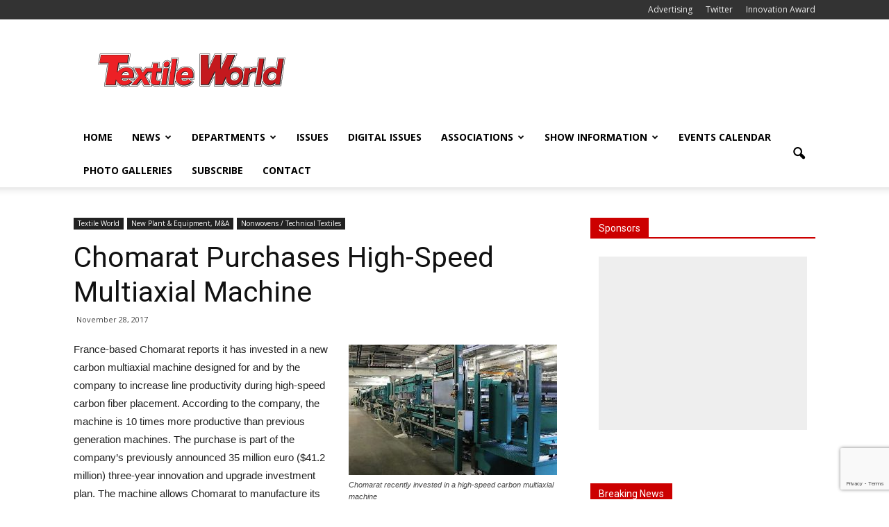

--- FILE ---
content_type: text/html; charset=UTF-8
request_url: https://www.textileworld.com/textile-world/nonwovens-technical-textiles/2017/11/chomarat-purchases-high-speed-multiaxial-machine/
body_size: 22323
content:
<!doctype html >
<!--[if IE 8]>    <html class="ie8" lang="en"> <![endif]-->
<!--[if IE 9]>    <html class="ie9" lang="en"> <![endif]-->
<!--[if gt IE 8]><!--> <html lang="en-US"> <!--<![endif]-->
<head>
    <title>Chomarat Purchases High-Speed Multiaxial Machine | Textile World</title>
    <meta charset="UTF-8" />
    <meta name="viewport" content="width=device-width, initial-scale=1.0">
    <link rel="pingback" href="https://wordpress.textileworld.com/xmlrpc.php" />
    <meta name='robots' content='max-image-preview:large' />
<meta name="author" content="Rachael Davis">
<link rel="icon" type="image/png" href="https:///www.textileworld.com/wp-content/uploads/2015/12/favicon.ico"><link rel='dns-prefetch' href='//wordpress.textileworld.com' />
<link rel='dns-prefetch' href='//fonts.googleapis.com' />
<link rel="alternate" type="application/rss+xml" title="Textile World &raquo; Feed" href="https://www.textileworld.com/feed/" />
<link rel="alternate" type="application/rss+xml" title="Textile World &raquo; Comments Feed" href="https://www.textileworld.com/comments/feed/" />
<link rel="alternate" type="text/calendar" title="Textile World &raquo; iCal Feed" href="https://www.textileworld.com/events/?ical=1" />
<script type="text/javascript">
window._wpemojiSettings = {"baseUrl":"https:\/\/s.w.org\/images\/core\/emoji\/14.0.0\/72x72\/","ext":".png","svgUrl":"https:\/\/s.w.org\/images\/core\/emoji\/14.0.0\/svg\/","svgExt":".svg","source":{"concatemoji":"https:\/\/wordpress.textileworld.com\/wp-includes\/js\/wp-emoji-release.min.js?ver=6.1.9"}};
/*! This file is auto-generated */
!function(e,a,t){var n,r,o,i=a.createElement("canvas"),p=i.getContext&&i.getContext("2d");function s(e,t){var a=String.fromCharCode,e=(p.clearRect(0,0,i.width,i.height),p.fillText(a.apply(this,e),0,0),i.toDataURL());return p.clearRect(0,0,i.width,i.height),p.fillText(a.apply(this,t),0,0),e===i.toDataURL()}function c(e){var t=a.createElement("script");t.src=e,t.defer=t.type="text/javascript",a.getElementsByTagName("head")[0].appendChild(t)}for(o=Array("flag","emoji"),t.supports={everything:!0,everythingExceptFlag:!0},r=0;r<o.length;r++)t.supports[o[r]]=function(e){if(p&&p.fillText)switch(p.textBaseline="top",p.font="600 32px Arial",e){case"flag":return s([127987,65039,8205,9895,65039],[127987,65039,8203,9895,65039])?!1:!s([55356,56826,55356,56819],[55356,56826,8203,55356,56819])&&!s([55356,57332,56128,56423,56128,56418,56128,56421,56128,56430,56128,56423,56128,56447],[55356,57332,8203,56128,56423,8203,56128,56418,8203,56128,56421,8203,56128,56430,8203,56128,56423,8203,56128,56447]);case"emoji":return!s([129777,127995,8205,129778,127999],[129777,127995,8203,129778,127999])}return!1}(o[r]),t.supports.everything=t.supports.everything&&t.supports[o[r]],"flag"!==o[r]&&(t.supports.everythingExceptFlag=t.supports.everythingExceptFlag&&t.supports[o[r]]);t.supports.everythingExceptFlag=t.supports.everythingExceptFlag&&!t.supports.flag,t.DOMReady=!1,t.readyCallback=function(){t.DOMReady=!0},t.supports.everything||(n=function(){t.readyCallback()},a.addEventListener?(a.addEventListener("DOMContentLoaded",n,!1),e.addEventListener("load",n,!1)):(e.attachEvent("onload",n),a.attachEvent("onreadystatechange",function(){"complete"===a.readyState&&t.readyCallback()})),(e=t.source||{}).concatemoji?c(e.concatemoji):e.wpemoji&&e.twemoji&&(c(e.twemoji),c(e.wpemoji)))}(window,document,window._wpemojiSettings);
</script>
<style type="text/css">
img.wp-smiley,
img.emoji {
	display: inline !important;
	border: none !important;
	box-shadow: none !important;
	height: 1em !important;
	width: 1em !important;
	margin: 0 0.07em !important;
	vertical-align: -0.1em !important;
	background: none !important;
	padding: 0 !important;
}
</style>
	<link rel='stylesheet' id='tribe-common-skeleton-style-css' href='https://wordpress.textileworld.com/wp-content/plugins/the-events-calendar/common/src/resources/css/common-skeleton.min.css?ver=4.12.10' type='text/css' media='all' />
<link rel='stylesheet' id='tribe-tooltip-css' href='https://wordpress.textileworld.com/wp-content/plugins/the-events-calendar/common/src/resources/css/tooltip.min.css?ver=4.12.10' type='text/css' media='all' />
<link rel='stylesheet' id='wp-block-library-css' href='https://wordpress.textileworld.com/wp-includes/css/dist/block-library/style.min.css?ver=6.1.9' type='text/css' media='all' />
<link rel='stylesheet' id='classic-theme-styles-css' href='https://wordpress.textileworld.com/wp-includes/css/classic-themes.min.css?ver=1' type='text/css' media='all' />
<style id='global-styles-inline-css' type='text/css'>
body{--wp--preset--color--black: #000000;--wp--preset--color--cyan-bluish-gray: #abb8c3;--wp--preset--color--white: #ffffff;--wp--preset--color--pale-pink: #f78da7;--wp--preset--color--vivid-red: #cf2e2e;--wp--preset--color--luminous-vivid-orange: #ff6900;--wp--preset--color--luminous-vivid-amber: #fcb900;--wp--preset--color--light-green-cyan: #7bdcb5;--wp--preset--color--vivid-green-cyan: #00d084;--wp--preset--color--pale-cyan-blue: #8ed1fc;--wp--preset--color--vivid-cyan-blue: #0693e3;--wp--preset--color--vivid-purple: #9b51e0;--wp--preset--gradient--vivid-cyan-blue-to-vivid-purple: linear-gradient(135deg,rgba(6,147,227,1) 0%,rgb(155,81,224) 100%);--wp--preset--gradient--light-green-cyan-to-vivid-green-cyan: linear-gradient(135deg,rgb(122,220,180) 0%,rgb(0,208,130) 100%);--wp--preset--gradient--luminous-vivid-amber-to-luminous-vivid-orange: linear-gradient(135deg,rgba(252,185,0,1) 0%,rgba(255,105,0,1) 100%);--wp--preset--gradient--luminous-vivid-orange-to-vivid-red: linear-gradient(135deg,rgba(255,105,0,1) 0%,rgb(207,46,46) 100%);--wp--preset--gradient--very-light-gray-to-cyan-bluish-gray: linear-gradient(135deg,rgb(238,238,238) 0%,rgb(169,184,195) 100%);--wp--preset--gradient--cool-to-warm-spectrum: linear-gradient(135deg,rgb(74,234,220) 0%,rgb(151,120,209) 20%,rgb(207,42,186) 40%,rgb(238,44,130) 60%,rgb(251,105,98) 80%,rgb(254,248,76) 100%);--wp--preset--gradient--blush-light-purple: linear-gradient(135deg,rgb(255,206,236) 0%,rgb(152,150,240) 100%);--wp--preset--gradient--blush-bordeaux: linear-gradient(135deg,rgb(254,205,165) 0%,rgb(254,45,45) 50%,rgb(107,0,62) 100%);--wp--preset--gradient--luminous-dusk: linear-gradient(135deg,rgb(255,203,112) 0%,rgb(199,81,192) 50%,rgb(65,88,208) 100%);--wp--preset--gradient--pale-ocean: linear-gradient(135deg,rgb(255,245,203) 0%,rgb(182,227,212) 50%,rgb(51,167,181) 100%);--wp--preset--gradient--electric-grass: linear-gradient(135deg,rgb(202,248,128) 0%,rgb(113,206,126) 100%);--wp--preset--gradient--midnight: linear-gradient(135deg,rgb(2,3,129) 0%,rgb(40,116,252) 100%);--wp--preset--duotone--dark-grayscale: url('#wp-duotone-dark-grayscale');--wp--preset--duotone--grayscale: url('#wp-duotone-grayscale');--wp--preset--duotone--purple-yellow: url('#wp-duotone-purple-yellow');--wp--preset--duotone--blue-red: url('#wp-duotone-blue-red');--wp--preset--duotone--midnight: url('#wp-duotone-midnight');--wp--preset--duotone--magenta-yellow: url('#wp-duotone-magenta-yellow');--wp--preset--duotone--purple-green: url('#wp-duotone-purple-green');--wp--preset--duotone--blue-orange: url('#wp-duotone-blue-orange');--wp--preset--font-size--small: 13px;--wp--preset--font-size--medium: 20px;--wp--preset--font-size--large: 36px;--wp--preset--font-size--x-large: 42px;--wp--preset--spacing--20: 0.44rem;--wp--preset--spacing--30: 0.67rem;--wp--preset--spacing--40: 1rem;--wp--preset--spacing--50: 1.5rem;--wp--preset--spacing--60: 2.25rem;--wp--preset--spacing--70: 3.38rem;--wp--preset--spacing--80: 5.06rem;}:where(.is-layout-flex){gap: 0.5em;}body .is-layout-flow > .alignleft{float: left;margin-inline-start: 0;margin-inline-end: 2em;}body .is-layout-flow > .alignright{float: right;margin-inline-start: 2em;margin-inline-end: 0;}body .is-layout-flow > .aligncenter{margin-left: auto !important;margin-right: auto !important;}body .is-layout-constrained > .alignleft{float: left;margin-inline-start: 0;margin-inline-end: 2em;}body .is-layout-constrained > .alignright{float: right;margin-inline-start: 2em;margin-inline-end: 0;}body .is-layout-constrained > .aligncenter{margin-left: auto !important;margin-right: auto !important;}body .is-layout-constrained > :where(:not(.alignleft):not(.alignright):not(.alignfull)){max-width: var(--wp--style--global--content-size);margin-left: auto !important;margin-right: auto !important;}body .is-layout-constrained > .alignwide{max-width: var(--wp--style--global--wide-size);}body .is-layout-flex{display: flex;}body .is-layout-flex{flex-wrap: wrap;align-items: center;}body .is-layout-flex > *{margin: 0;}:where(.wp-block-columns.is-layout-flex){gap: 2em;}.has-black-color{color: var(--wp--preset--color--black) !important;}.has-cyan-bluish-gray-color{color: var(--wp--preset--color--cyan-bluish-gray) !important;}.has-white-color{color: var(--wp--preset--color--white) !important;}.has-pale-pink-color{color: var(--wp--preset--color--pale-pink) !important;}.has-vivid-red-color{color: var(--wp--preset--color--vivid-red) !important;}.has-luminous-vivid-orange-color{color: var(--wp--preset--color--luminous-vivid-orange) !important;}.has-luminous-vivid-amber-color{color: var(--wp--preset--color--luminous-vivid-amber) !important;}.has-light-green-cyan-color{color: var(--wp--preset--color--light-green-cyan) !important;}.has-vivid-green-cyan-color{color: var(--wp--preset--color--vivid-green-cyan) !important;}.has-pale-cyan-blue-color{color: var(--wp--preset--color--pale-cyan-blue) !important;}.has-vivid-cyan-blue-color{color: var(--wp--preset--color--vivid-cyan-blue) !important;}.has-vivid-purple-color{color: var(--wp--preset--color--vivid-purple) !important;}.has-black-background-color{background-color: var(--wp--preset--color--black) !important;}.has-cyan-bluish-gray-background-color{background-color: var(--wp--preset--color--cyan-bluish-gray) !important;}.has-white-background-color{background-color: var(--wp--preset--color--white) !important;}.has-pale-pink-background-color{background-color: var(--wp--preset--color--pale-pink) !important;}.has-vivid-red-background-color{background-color: var(--wp--preset--color--vivid-red) !important;}.has-luminous-vivid-orange-background-color{background-color: var(--wp--preset--color--luminous-vivid-orange) !important;}.has-luminous-vivid-amber-background-color{background-color: var(--wp--preset--color--luminous-vivid-amber) !important;}.has-light-green-cyan-background-color{background-color: var(--wp--preset--color--light-green-cyan) !important;}.has-vivid-green-cyan-background-color{background-color: var(--wp--preset--color--vivid-green-cyan) !important;}.has-pale-cyan-blue-background-color{background-color: var(--wp--preset--color--pale-cyan-blue) !important;}.has-vivid-cyan-blue-background-color{background-color: var(--wp--preset--color--vivid-cyan-blue) !important;}.has-vivid-purple-background-color{background-color: var(--wp--preset--color--vivid-purple) !important;}.has-black-border-color{border-color: var(--wp--preset--color--black) !important;}.has-cyan-bluish-gray-border-color{border-color: var(--wp--preset--color--cyan-bluish-gray) !important;}.has-white-border-color{border-color: var(--wp--preset--color--white) !important;}.has-pale-pink-border-color{border-color: var(--wp--preset--color--pale-pink) !important;}.has-vivid-red-border-color{border-color: var(--wp--preset--color--vivid-red) !important;}.has-luminous-vivid-orange-border-color{border-color: var(--wp--preset--color--luminous-vivid-orange) !important;}.has-luminous-vivid-amber-border-color{border-color: var(--wp--preset--color--luminous-vivid-amber) !important;}.has-light-green-cyan-border-color{border-color: var(--wp--preset--color--light-green-cyan) !important;}.has-vivid-green-cyan-border-color{border-color: var(--wp--preset--color--vivid-green-cyan) !important;}.has-pale-cyan-blue-border-color{border-color: var(--wp--preset--color--pale-cyan-blue) !important;}.has-vivid-cyan-blue-border-color{border-color: var(--wp--preset--color--vivid-cyan-blue) !important;}.has-vivid-purple-border-color{border-color: var(--wp--preset--color--vivid-purple) !important;}.has-vivid-cyan-blue-to-vivid-purple-gradient-background{background: var(--wp--preset--gradient--vivid-cyan-blue-to-vivid-purple) !important;}.has-light-green-cyan-to-vivid-green-cyan-gradient-background{background: var(--wp--preset--gradient--light-green-cyan-to-vivid-green-cyan) !important;}.has-luminous-vivid-amber-to-luminous-vivid-orange-gradient-background{background: var(--wp--preset--gradient--luminous-vivid-amber-to-luminous-vivid-orange) !important;}.has-luminous-vivid-orange-to-vivid-red-gradient-background{background: var(--wp--preset--gradient--luminous-vivid-orange-to-vivid-red) !important;}.has-very-light-gray-to-cyan-bluish-gray-gradient-background{background: var(--wp--preset--gradient--very-light-gray-to-cyan-bluish-gray) !important;}.has-cool-to-warm-spectrum-gradient-background{background: var(--wp--preset--gradient--cool-to-warm-spectrum) !important;}.has-blush-light-purple-gradient-background{background: var(--wp--preset--gradient--blush-light-purple) !important;}.has-blush-bordeaux-gradient-background{background: var(--wp--preset--gradient--blush-bordeaux) !important;}.has-luminous-dusk-gradient-background{background: var(--wp--preset--gradient--luminous-dusk) !important;}.has-pale-ocean-gradient-background{background: var(--wp--preset--gradient--pale-ocean) !important;}.has-electric-grass-gradient-background{background: var(--wp--preset--gradient--electric-grass) !important;}.has-midnight-gradient-background{background: var(--wp--preset--gradient--midnight) !important;}.has-small-font-size{font-size: var(--wp--preset--font-size--small) !important;}.has-medium-font-size{font-size: var(--wp--preset--font-size--medium) !important;}.has-large-font-size{font-size: var(--wp--preset--font-size--large) !important;}.has-x-large-font-size{font-size: var(--wp--preset--font-size--x-large) !important;}
.wp-block-navigation a:where(:not(.wp-element-button)){color: inherit;}
:where(.wp-block-columns.is-layout-flex){gap: 2em;}
.wp-block-pullquote{font-size: 1.5em;line-height: 1.6;}
</style>
<link rel='stylesheet' id='contact-form-7-css' href='https://wordpress.textileworld.com/wp-content/plugins/contact-form-7/includes/css/styles.css?ver=5.7.3' type='text/css' media='all' />
<link rel='stylesheet' id='google_font_open_sans-css' href='https://fonts.googleapis.com/css?family=Open+Sans%3A300italic%2C400italic%2C600italic%2C400%2C600%2C700&#038;ver=6.1.9' type='text/css' media='all' />
<link rel='stylesheet' id='google_font_roboto-css' href='https://fonts.googleapis.com/css?family=Roboto%3A500%2C400italic%2C700%2C900%2C500italic%2C400%2C300&#038;ver=6.1.9' type='text/css' media='all' />
<link rel='stylesheet' id='js_composer_front-css' href='https://wordpress.textileworld.com/wp-content/plugins/js_composer/assets/css/js_composer.min.css?ver=4.11.2' type='text/css' media='all' />
<link rel='stylesheet' id='td-theme-css' href='https://wordpress.textileworld.com/wp-content/themes/Newspaper/style.css?ver=7.1' type='text/css' media='all' />
<script type='text/javascript' src='https://wordpress.textileworld.com/wp-includes/js/jquery/jquery.min.js?ver=3.6.1' id='jquery-core-js'></script>
<script type='text/javascript' src='https://wordpress.textileworld.com/wp-includes/js/jquery/jquery-migrate.min.js?ver=3.3.2' id='jquery-migrate-js'></script>
<link rel="https://api.w.org/" href="https://www.textileworld.com/wp-json/" /><link rel="alternate" type="application/json" href="https://www.textileworld.com/wp-json/wp/v2/posts/36378" /><link rel="EditURI" type="application/rsd+xml" title="RSD" href="https://wordpress.textileworld.com/xmlrpc.php?rsd" />
<link rel="wlwmanifest" type="application/wlwmanifest+xml" href="https://wordpress.textileworld.com/wp-includes/wlwmanifest.xml" />
<meta name="generator" content="WordPress 6.1.9" />
<link rel="canonical" href="https://www.textileworld.com/textile-world/nonwovens-technical-textiles/2017/11/chomarat-purchases-high-speed-multiaxial-machine/" />
<link rel='shortlink' href='https://www.textileworld.com/?p=36378' />
<link rel="alternate" type="application/json+oembed" href="https://www.textileworld.com/wp-json/oembed/1.0/embed?url=https%3A%2F%2Fwww.textileworld.com%2Ftextile-world%2Fnonwovens-technical-textiles%2F2017%2F11%2Fchomarat-purchases-high-speed-multiaxial-machine%2F" />

		<!-- GA Google Analytics @ https://m0n.co/ga -->
		<script async src="https://www.googletagmanager.com/gtag/js?id=G-0SMWW6J006"></script>
		<script>
			window.dataLayer = window.dataLayer || [];
			function gtag(){dataLayer.push(arguments);}
			gtag('js', new Date());
			gtag('config', 'G-0SMWW6J006');
		</script>

	<meta name="tec-api-version" content="v1"><meta name="tec-api-origin" content="https://www.textileworld.com"><link rel="https://theeventscalendar.com/" href="https://www.textileworld.com/wp-json/tribe/events/v1/" /><!--[if lt IE 9]><script src="https://html5shim.googlecode.com/svn/trunk/html5.js"></script><![endif]-->
    <meta name="generator" content="Powered by Visual Composer - drag and drop page builder for WordPress."/>
<!--[if lte IE 9]><link rel="stylesheet" type="text/css" href="https://wordpress.textileworld.com/wp-content/plugins/js_composer/assets/css/vc_lte_ie9.min.css" media="screen"><![endif]--><!--[if IE  8]><link rel="stylesheet" type="text/css" href="https://wordpress.textileworld.com/wp-content/plugins/js_composer/assets/css/vc-ie8.min.css" media="screen"><![endif]-->
<!-- JS generated by theme -->

<script>
    
    

	    var tdBlocksArray = []; //here we store all the items for the current page

	    //td_block class - each ajax block uses a object of this class for requests
	    function tdBlock() {
		    this.id = '';
		    this.block_type = 1; //block type id (1-234 etc)
		    this.atts = '';
		    this.td_column_number = '';
		    this.td_current_page = 1; //
		    this.post_count = 0; //from wp
		    this.found_posts = 0; //from wp
		    this.max_num_pages = 0; //from wp
		    this.td_filter_value = ''; //current live filter value
		    this.is_ajax_running = false;
		    this.td_user_action = ''; // load more or infinite loader (used by the animation)
		    this.header_color = '';
		    this.ajax_pagination_infinite_stop = ''; //show load more at page x
	    }


        // td_js_generator - mini detector
        (function(){
            var htmlTag = document.getElementsByTagName("html")[0];

            if ( navigator.userAgent.indexOf("MSIE 10.0") > -1 ) {
                htmlTag.className += ' ie10';
            }

            if ( !!navigator.userAgent.match(/Trident.*rv\:11\./) ) {
                htmlTag.className += ' ie11';
            }

            if ( /(iPad|iPhone|iPod)/g.test(navigator.userAgent) ) {
                htmlTag.className += ' td-md-is-ios';
            }

            var user_agent = navigator.userAgent.toLowerCase();
            if ( user_agent.indexOf("android") > -1 ) {
                htmlTag.className += ' td-md-is-android';
            }

            if ( -1 !== navigator.userAgent.indexOf('Mac OS X')  ) {
                htmlTag.className += ' td-md-is-os-x';
            }

            if ( /chrom(e|ium)/.test(navigator.userAgent.toLowerCase()) ) {
               htmlTag.className += ' td-md-is-chrome';
            }

            if ( -1 !== navigator.userAgent.indexOf('Firefox') ) {
                htmlTag.className += ' td-md-is-firefox';
            }

            if ( -1 !== navigator.userAgent.indexOf('Safari') && -1 === navigator.userAgent.indexOf('Chrome') ) {
                htmlTag.className += ' td-md-is-safari';
            }

        })();




        var tdLocalCache = {};

        ( function () {
            "use strict";

            tdLocalCache = {
                data: {},
                remove: function (resource_id) {
                    delete tdLocalCache.data[resource_id];
                },
                exist: function (resource_id) {
                    return tdLocalCache.data.hasOwnProperty(resource_id) && tdLocalCache.data[resource_id] !== null;
                },
                get: function (resource_id) {
                    return tdLocalCache.data[resource_id];
                },
                set: function (resource_id, cachedData) {
                    tdLocalCache.remove(resource_id);
                    tdLocalCache.data[resource_id] = cachedData;
                }
            };
        })();

    
    
var td_viewport_interval_list=[{"limitBottom":767,"sidebarWidth":228},{"limitBottom":1018,"sidebarWidth":300},{"limitBottom":1140,"sidebarWidth":324}];
var td_animation_stack_effect="type0";
var tds_animation_stack=true;
var td_animation_stack_specific_selectors=".entry-thumb, img";
var td_animation_stack_general_selectors=".td-animation-stack img, .post img";
var td_ajax_url="https:\/\/wordpress.textileworld.com\/wp-admin\/admin-ajax.php?td_theme_name=Newspaper&v=7.1";
var td_get_template_directory_uri="https:\/\/wordpress.textileworld.com\/wp-content\/themes\/Newspaper";
var tds_snap_menu="snap";
var tds_logo_on_sticky="";
var tds_header_style="";
var td_please_wait="Please wait...";
var td_email_user_pass_incorrect="User or password incorrect!";
var td_email_user_incorrect="Email or username incorrect!";
var td_email_incorrect="Email incorrect!";
var tds_more_articles_on_post_enable="";
var tds_more_articles_on_post_time_to_wait="";
var tds_more_articles_on_post_pages_distance_from_top=0;
var tds_theme_color_site_wide="#cc0000";
var tds_smart_sidebar="";
var tdThemeName="Newspaper";
var td_magnific_popup_translation_tPrev="Previous (Left arrow key)";
var td_magnific_popup_translation_tNext="Next (Right arrow key)";
var td_magnific_popup_translation_tCounter="%curr% of %total%";
var td_magnific_popup_translation_ajax_tError="The content from %url% could not be loaded.";
var td_magnific_popup_translation_image_tError="The image #%curr% could not be loaded.";
var td_ad_background_click_link="";
var td_ad_background_click_target="";
</script>


<!-- Header style compiled by theme -->

<style>
    
.td-header-wrap .black-menu .sf-menu > .current-menu-item > a,
    .td-header-wrap .black-menu .sf-menu > .current-menu-ancestor > a,
    .td-header-wrap .black-menu .sf-menu > .current-category-ancestor > a,
    .td-header-wrap .black-menu .sf-menu > li > a:hover,
    .td-header-wrap .black-menu .sf-menu > .sfHover > a,
    .td-header-style-12 .td-header-menu-wrap-full,
    .sf-menu > .current-menu-item > a:after,
    .sf-menu > .current-menu-ancestor > a:after,
    .sf-menu > .current-category-ancestor > a:after,
    .sf-menu > li:hover > a:after,
    .sf-menu > .sfHover > a:after,
    .sf-menu ul .td-menu-item > a:hover,
    .sf-menu ul .sfHover > a,
    .sf-menu ul .current-menu-ancestor > a,
    .sf-menu ul .current-category-ancestor > a,
    .sf-menu ul .current-menu-item > a,
    .td-header-style-12 .td-affix,
    .header-search-wrap .td-drop-down-search:after,
    .header-search-wrap .td-drop-down-search .btn:hover,
    input[type=submit]:hover,
    .td-read-more a,
    .td-post-category:hover,
    .td-grid-style-1.td-hover-1 .td-big-grid-post:hover .td-post-category,
    .td-grid-style-5.td-hover-1 .td-big-grid-post:hover .td-post-category,
    .td_top_authors .td-active .td-author-post-count,
    .td_top_authors .td-active .td-author-comments-count,
    .td_top_authors .td_mod_wrap:hover .td-author-post-count,
    .td_top_authors .td_mod_wrap:hover .td-author-comments-count,
    .td-404-sub-sub-title a:hover,
    .td-search-form-widget .wpb_button:hover,
    .td-rating-bar-wrap div,
    .td_category_template_3 .td-current-sub-category,
    .mfp-content .td-login-wrap .btn,
    .mfp-content .td_display_err,
    .mfp-content .td_display_msg_ok,
    .dropcap,
    .td_wrapper_video_playlist .td_video_controls_playlist_wrapper,
    .wpb_default,
    .wpb_default:hover,
    .td-left-smart-list:hover,
    .td-right-smart-list:hover,
    .woocommerce-checkout .woocommerce input.button:hover,
    .woocommerce-page .woocommerce a.button:hover,
    .woocommerce-account div.woocommerce .button:hover,
    #bbpress-forums button:hover,
    .bbp_widget_login .button:hover,
    .td-footer-wrapper .td-post-category,
    .td-footer-wrapper .widget_product_search input[type="submit"]:hover,
    .woocommerce .product a.button:hover,
    .woocommerce .product #respond input#submit:hover,
    .woocommerce .checkout input#place_order:hover,
    .woocommerce .woocommerce.widget .button:hover,
    .single-product .product .summary .cart .button:hover,
    .woocommerce-cart .woocommerce table.cart .button:hover,
    .woocommerce-cart .woocommerce .shipping-calculator-form .button:hover,
    .td-next-prev-wrap a:hover,
    .td-load-more-wrap a:hover,
    .td-post-small-box a:hover,
    .page-nav .current,
    .page-nav:first-child > div,
    .td_category_template_8 .td-category-header .td-category a.td-current-sub-category,
    .td_category_template_4 .td-category-siblings .td-category a:hover,
    #bbpress-forums .bbp-pagination .current,
    #bbpress-forums #bbp-single-user-details #bbp-user-navigation li.current a,
    .td-theme-slider:hover .slide-meta-cat a,
    a.vc_btn-black:hover,
    .td-trending-now-wrapper:hover .td-trending-now-title,
    .td-scroll-up,
    .td-smart-list-button:hover,
    .td-weather-information:before,
    .td-weather-week:before,
    .td_block_exchange .td-exchange-header:before,
    .td_block_big_grid_9.td-grid-style-1 .td-post-category,
    .td_block_big_grid_9.td-grid-style-5 .td-post-category,
    .td-grid-style-6.td-hover-1 .td-module-thumb:after {
        background-color: #cc0000;
    }

    .woocommerce .woocommerce-message .button:hover,
    .woocommerce .woocommerce-error .button:hover,
    .woocommerce .woocommerce-info .button:hover {
        background-color: #cc0000 !important;
    }

    .woocommerce .product .onsale,
    .woocommerce.widget .ui-slider .ui-slider-handle {
        background: none #cc0000;
    }

    .woocommerce.widget.widget_layered_nav_filters ul li a {
        background: none repeat scroll 0 0 #cc0000 !important;
    }

    a,
    cite a:hover,
    .td_mega_menu_sub_cats .cur-sub-cat,
    .td-mega-span h3 a:hover,
    .td_mod_mega_menu:hover .entry-title a,
    .header-search-wrap .result-msg a:hover,
    .top-header-menu li a:hover,
    .top-header-menu .current-menu-item > a,
    .top-header-menu .current-menu-ancestor > a,
    .top-header-menu .current-category-ancestor > a,
    .td-social-icon-wrap > a:hover,
    .td-header-sp-top-widget .td-social-icon-wrap a:hover,
    .td-page-content blockquote p,
    .td-post-content blockquote p,
    .mce-content-body blockquote p,
    .comment-content blockquote p,
    .wpb_text_column blockquote p,
    .td_block_text_with_title blockquote p,
    .td_module_wrap:hover .entry-title a,
    .td-subcat-filter .td-subcat-list a:hover,
    .td-subcat-filter .td-subcat-dropdown a:hover,
    .td_quote_on_blocks,
    .dropcap2,
    .dropcap3,
    .td_top_authors .td-active .td-authors-name a,
    .td_top_authors .td_mod_wrap:hover .td-authors-name a,
    .td-post-next-prev-content a:hover,
    .author-box-wrap .td-author-social a:hover,
    .td-author-name a:hover,
    .td-author-url a:hover,
    .td_mod_related_posts:hover h3 > a,
    .td-post-template-11 .td-related-title .td-related-left:hover,
    .td-post-template-11 .td-related-title .td-related-right:hover,
    .td-post-template-11 .td-related-title .td-cur-simple-item,
    .td-post-template-11 .td_block_related_posts .td-next-prev-wrap a:hover,
    .comment-reply-link:hover,
    .logged-in-as a:hover,
    #cancel-comment-reply-link:hover,
    .td-search-query,
    .td-category-header .td-pulldown-category-filter-link:hover,
    .td-category-siblings .td-subcat-dropdown a:hover,
    .td-category-siblings .td-subcat-dropdown a.td-current-sub-category,
    .mfp-content .td-login-wrap .td-login-info-text a:hover,
    .widget a:hover,
    .widget_calendar tfoot a:hover,
    .woocommerce a.added_to_cart:hover,
    #bbpress-forums li.bbp-header .bbp-reply-content span a:hover,
    #bbpress-forums .bbp-forum-freshness a:hover,
    #bbpress-forums .bbp-topic-freshness a:hover,
    #bbpress-forums .bbp-forums-list li a:hover,
    #bbpress-forums .bbp-forum-title:hover,
    #bbpress-forums .bbp-topic-permalink:hover,
    #bbpress-forums .bbp-topic-started-by a:hover,
    #bbpress-forums .bbp-topic-started-in a:hover,
    #bbpress-forums .bbp-body .super-sticky li.bbp-topic-title .bbp-topic-permalink,
    #bbpress-forums .bbp-body .sticky li.bbp-topic-title .bbp-topic-permalink,
    .widget_display_replies .bbp-author-name,
    .widget_display_topics .bbp-author-name,
    .footer-text-wrap .footer-email-wrap a,
    .td-subfooter-menu li a:hover,
    .footer-social-wrap a:hover,
    a.vc_btn-black:hover,
    .td-smart-list-dropdown-wrap .td-smart-list-button:hover,
    .td_module_17 .td-read-more a:hover,
    .td_module_18 .td-read-more a:hover,
    .td_module_19 .td-post-author-name a:hover,
    .td-instagram-user a {
        color: #cc0000;
    }

    .mfp-content .td_login_tab_focus,
    a.vc_btn-black.vc_btn_square_outlined:hover,
    a.vc_btn-black.vc_btn_outlined:hover,
    .td-mega-menu-page .wpb_content_element ul li a:hover {
        color: #cc0000 !important;
    }

    .td-next-prev-wrap a:hover,
    .td-load-more-wrap a:hover,
    .td-post-small-box a:hover,
    .page-nav .current,
    .page-nav:first-child > div,
    .td_category_template_8 .td-category-header .td-category a.td-current-sub-category,
    .td_category_template_4 .td-category-siblings .td-category a:hover,
    #bbpress-forums .bbp-pagination .current,
    .mfp-content .td-login-panel-title,
    .post .td_quote_box,
    .page .td_quote_box,
    a.vc_btn-black:hover {
        border-color: #cc0000;
    }

    .td_wrapper_video_playlist .td_video_currently_playing:after {
        border-color: #cc0000 !important;
    }

    .header-search-wrap .td-drop-down-search:before {
        border-color: transparent transparent #cc0000 transparent;
    }

    .block-title > span,
    .block-title > a,
    .block-title > label,
    .widgettitle,
    .widgettitle:after,
    .td-trending-now-title,
    .td-trending-now-wrapper:hover .td-trending-now-title,
    .wpb_tabs li.ui-tabs-active a,
    .wpb_tabs li:hover a,
    .vc_tta-container .vc_tta-color-grey.vc_tta-tabs-position-top.vc_tta-style-classic .vc_tta-tabs-container .vc_tta-tab.vc_active > a,
    .vc_tta-container .vc_tta-color-grey.vc_tta-tabs-position-top.vc_tta-style-classic .vc_tta-tabs-container .vc_tta-tab:hover > a,
    .td-related-title .td-cur-simple-item,
    .woocommerce .product .products h2,
    .td-subcat-filter .td-subcat-dropdown:hover .td-subcat-more {
    	background-color: #cc0000;
    }

    .woocommerce div.product .woocommerce-tabs ul.tabs li.active {
    	background-color: #cc0000 !important;
    }

    .block-title,
    .td-related-title,
    .wpb_tabs .wpb_tabs_nav,
    .vc_tta-container .vc_tta-color-grey.vc_tta-tabs-position-top.vc_tta-style-classic .vc_tta-tabs-container,
    .woocommerce div.product .woocommerce-tabs ul.tabs:before {
        border-color: #cc0000;
    }
    .td_block_wrap .td-subcat-item .td-cur-simple-item {
	    color: #cc0000;
	}


    
    .td-grid-style-4 .entry-title
    {
        background-color: rgba(204, 0, 0, 0.7);
    }

    
    .td-header-wrap .td-header-top-menu-full,
    .td-header-wrap .top-header-menu .sub-menu {
        background-color: #333333;
    }
    .td-header-style-8 .td-header-top-menu-full {
        background-color: transparent;
    }
    .td-header-style-8 .td-header-top-menu-full .td-header-top-menu {
        background-color: #333333;
        padding-left: 15px;
        padding-right: 15px;
    }

    .td-header-wrap .td-header-top-menu-full .td-header-top-menu,
    .td-header-wrap .td-header-top-menu-full {
        border-bottom: none;
    }


    
    .td-header-top-menu,
    .td-header-top-menu a,
    .td-header-wrap .td-header-top-menu-full .td-header-top-menu,
    .td-header-wrap .td-header-top-menu-full a,
    .td-header-style-8 .td-header-top-menu,
    .td-header-style-8 .td-header-top-menu a {
        color: #eeeeee;
    }

    
    .top-header-menu .current-menu-item > a,
    .top-header-menu .current-menu-ancestor > a,
    .top-header-menu .current-category-ancestor > a,
    .top-header-menu li a:hover {
        color: #cc0000;
    }

    
    .td-header-wrap .td-header-sp-top-widget .td-icon-font {
        color: #eeeeee;
    }

    
    .td-header-wrap .td-header-sp-top-widget i.td-icon-font:hover {
        color: #cc0000;
    }


    
    .td-header-wrap .td-header-menu-wrap-full,
    .sf-menu > .current-menu-ancestor > a,
    .sf-menu > .current-category-ancestor > a,
    .td-header-menu-wrap.td-affix,
    .td-header-style-3 .td-header-main-menu,
    .td-header-style-3 .td-affix .td-header-main-menu,
    .td-header-style-4 .td-header-main-menu,
    .td-header-style-4 .td-affix .td-header-main-menu,
    .td-header-style-8 .td-header-menu-wrap.td-affix,
    .td-header-style-8 .td-header-top-menu-full {
		background-color: #ffffff;
    }


    .td-boxed-layout .td-header-style-3 .td-header-menu-wrap,
    .td-boxed-layout .td-header-style-4 .td-header-menu-wrap {
    	background-color: #ffffff !important;
    }


    @media (min-width: 1019px) {
        .td-header-style-1 .td-header-sp-recs,
        .td-header-style-1 .td-header-sp-logo {
            margin-bottom: 28px;
        }
    }

    @media (min-width: 768px) and (max-width: 1018px) {
        .td-header-style-1 .td-header-sp-recs,
        .td-header-style-1 .td-header-sp-logo {
            margin-bottom: 14px;
        }
    }

    .td-header-style-7 .td-header-top-menu {
        border-bottom: none;
    }


    
    @media (max-width: 767px) {
        body .td-header-wrap .td-header-main-menu {
            background-color: #ffffff !important;
        }
    }


    
    @media (max-width: 767px) {
        body #td-top-mobile-toggle i,
        .td-header-wrap .header-search-wrap .td-icon-search {
            color: #333333 !important;
        }
    }

    
    .td-banner-wrap-full,
    .td-header-style-11 .td-logo-wrap-full {
        background-color: #ffffff;
    }

    .td-header-style-11 .td-logo-wrap-full {
        border-bottom: 0;
    }

    @media (min-width: 1019px) {
        .td-header-style-2 .td-header-sp-recs,
        .td-header-style-5 .td-a-rec-id-header > div,
        .td-header-style-5 .td-g-rec-id-header > .adsbygoogle,
        .td-header-style-6 .td-a-rec-id-header > div,
        .td-header-style-6 .td-g-rec-id-header > .adsbygoogle,
        .td-header-style-7 .td-a-rec-id-header > div,
        .td-header-style-7 .td-g-rec-id-header > .adsbygoogle,
        .td-header-style-8 .td-a-rec-id-header > div,
        .td-header-style-8 .td-g-rec-id-header > .adsbygoogle,
        .td-header-style-12 .td-a-rec-id-header > div,
        .td-header-style-12 .td-g-rec-id-header > .adsbygoogle {
            margin-bottom: 24px !important;
        }
    }

    @media (min-width: 768px) and (max-width: 1018px) {
        .td-header-style-2 .td-header-sp-recs,
        .td-header-style-5 .td-a-rec-id-header > div,
        .td-header-style-5 .td-g-rec-id-header > .adsbygoogle,
        .td-header-style-6 .td-a-rec-id-header > div,
        .td-header-style-6 .td-g-rec-id-header > .adsbygoogle,
        .td-header-style-7 .td-a-rec-id-header > div,
        .td-header-style-7 .td-g-rec-id-header > .adsbygoogle,
        .td-header-style-8 .td-a-rec-id-header > div,
        .td-header-style-8 .td-g-rec-id-header > .adsbygoogle,
        .td-header-style-12 .td-a-rec-id-header > div,
        .td-header-style-12 .td-g-rec-id-header > .adsbygoogle {
            margin-bottom: 14px !important;
        }
    }

     
    .top-header-menu > li > a,
    .td-weather-top-widget .td-weather-now .td-big-degrees,
    .td-weather-top-widget .td-weather-header .td-weather-city,
    .td-header-sp-top-menu .td_data_time {
        font-size:12px;
	line-height:18px;
	
    }
    
    .td-header-sp-top-widget .td-social-icon-wrap .td-icon-font {
        line-height: 18px;
    }
</style>

<noscript><style type="text/css"> .wpb_animate_when_almost_visible { opacity: 1; }</style></noscript></head>

<body class="post-template-default single single-post postid-36378 single-format-standard tribe-no-js chomarat-purchases-high-speed-multiaxial-machine white-menu wpb-js-composer js-comp-ver-4.11.2 vc_responsive td-animation-stack-type0 td-full-layout" itemscope="itemscope" itemtype="https://schema.org/WebPage">

        <div class="td-scroll-up"><i class="td-icon-menu-up"></i></div>
    
    <div class="td-menu-background"></div>
<div id="td-mobile-nav">
    <div class="td-mobile-container">
        <!-- mobile menu top section -->
        <div class="td-menu-socials-wrap">
            <!-- socials -->
            <div class="td-menu-socials">
                            </div>
            <!-- close button -->
            <div class="td-mobile-close">
                <a href="#"><i class="td-icon-close-mobile"></i></a>
            </div>
        </div>

        <!-- login section -->
        
        <!-- menu section -->
        <div class="td-mobile-content">
            <div class="menu-main-menu-container"><ul id="menu-main-menu" class="td-mobile-main-menu"><li id="menu-item-74900" class="menu-item menu-item-type-post_type menu-item-object-page menu-item-home menu-item-first menu-item-74900"><a href="https://www.textileworld.com/">Home</a></li>
<li id="menu-item-74895" class="menu-item menu-item-type-custom menu-item-object-custom menu-item-has-children menu-item-74895"><a href="#">News<i class="td-icon-menu-right td-element-after"></i></a>
<ul class="sub-menu">
	<li id="menu-item-74896" class="menu-item menu-item-type-taxonomy menu-item-object-category menu-item-74896"><a href="https://www.textileworld.com/category/textile-world/breaking-news/">Breaking News</a></li>
	<li id="menu-item-74892" class="menu-item menu-item-type-taxonomy menu-item-object-category menu-item-74892"><a href="https://www.textileworld.com/category/textile-world/composites/">Composites</a></li>
	<li id="menu-item-74932" class="menu-item menu-item-type-taxonomy menu-item-object-category menu-item-74932"><a href="https://www.textileworld.com/category/textile-world/cottonnews/">Cotton News</a></li>
	<li id="menu-item-74888" class="menu-item menu-item-type-taxonomy menu-item-object-category menu-item-74888"><a href="https://www.textileworld.com/category/textile-world/dyeing-printing-finishing-2/">Dyeing Printing &amp; Finishing</a></li>
	<li id="menu-item-74887" class="menu-item menu-item-type-taxonomy menu-item-object-category menu-item-74887"><a href="https://www.textileworld.com/category/textile-world/fiber-world/">Fiber World</a></li>
	<li id="menu-item-81076" class="menu-item menu-item-type-taxonomy menu-item-object-category menu-item-81076"><a href="https://www.textileworld.com/category/textile-world/floor-covering/">Floor Covering</a></li>
	<li id="menu-item-74893" class="menu-item menu-item-type-taxonomy menu-item-object-category menu-item-74893"><a href="https://www.textileworld.com/category/textile-world/government-trade/">Government/Trade</a></li>
	<li id="menu-item-81064" class="menu-item menu-item-type-taxonomy menu-item-object-category menu-item-81064"><a href="https://www.textileworld.com/category/textile-world/home-furnishings/">Home Furnishings</a></li>
	<li id="menu-item-74885" class="menu-item menu-item-type-taxonomy menu-item-object-category menu-item-74885"><a href="https://www.textileworld.com/category/textile-world/knitting-apparel/">Knitting / Apparel</a></li>
	<li id="menu-item-74889" class="menu-item menu-item-type-taxonomy menu-item-object-category current-post-ancestor current-menu-parent current-post-parent menu-item-74889"><a href="https://www.textileworld.com/category/textile-world/new-plant-and-equipment-m-and-a/">New Plant &amp; Equipment, M&amp;A</a></li>
	<li id="menu-item-74886" class="menu-item menu-item-type-taxonomy menu-item-object-category current-post-ancestor current-menu-parent current-post-parent menu-item-74886"><a href="https://www.textileworld.com/category/textile-world/nonwovens-technical-textiles/">Nonwovens / Technical Textiles</a></li>
	<li id="menu-item-103273" class="menu-item menu-item-type-taxonomy menu-item-object-category menu-item-103273"><a href="https://www.textileworld.com/category/textile-world/recycling/">Recycling</a></li>
	<li id="menu-item-74934" class="menu-item menu-item-type-taxonomy menu-item-object-category menu-item-74934"><a href="https://www.textileworld.com/category/textile-world/sustainability/">Sustainability</a></li>
	<li id="menu-item-76750" class="menu-item menu-item-type-taxonomy menu-item-object-category menu-item-76750"><a href="https://www.textileworld.com/category/textile-world/weaving-spinning/">Weaving &amp; Spinning</a></li>
	<li id="menu-item-76434" class="menu-item menu-item-type-taxonomy menu-item-object-category menu-item-76434"><a href="https://www.textileworld.com/category/textile-world/covid19updates/">COVID-19 Updates</a></li>
	<li id="menu-item-76550" class="menu-item menu-item-type-taxonomy menu-item-object-category menu-item-76550"><a href="https://www.textileworld.com/category/textile-world/ita-green-label/">ITA Green Label</a></li>
</ul>
</li>
<li id="menu-item-74901" class="menu-item menu-item-type-custom menu-item-object-custom menu-item-has-children menu-item-74901"><a href="#">Departments<i class="td-icon-menu-right td-element-after"></i></a>
<ul class="sub-menu">
	<li id="menu-item-74910" class="menu-item menu-item-type-taxonomy menu-item-object-category menu-item-74910"><a href="https://www.textileworld.com/category/textile-world/from-the-editor/">From The Editor</a></li>
	<li id="menu-item-74905" class="menu-item menu-item-type-taxonomy menu-item-object-category menu-item-74905"><a href="https://www.textileworld.com/category/textile-world/business-financial/">Business &amp; Financial</a></li>
	<li id="menu-item-74918" class="menu-item menu-item-type-taxonomy menu-item-object-category menu-item-74918"><a href="https://www.textileworld.com/category/textile-world/yarn-market/">Yarn Market</a></li>
	<li id="menu-item-74913" class="menu-item menu-item-type-taxonomy menu-item-object-category menu-item-74913"><a href="https://www.textileworld.com/category/textile-world/quality-fabric-of-the-month/">Quality Fabric</a></li>
	<li id="menu-item-74907" class="menu-item menu-item-type-taxonomy menu-item-object-category menu-item-74907"><a href="https://www.textileworld.com/category/textile-world/executive-forum/">Executive Forum</a></li>
	<li id="menu-item-74908" class="menu-item menu-item-type-taxonomy menu-item-object-category menu-item-74908"><a href="https://www.textileworld.com/category/textile-world/executive-opinion/">Executive Opinion</a></li>
	<li id="menu-item-74909" class="menu-item menu-item-type-taxonomy menu-item-object-category menu-item-74909"><a href="https://www.textileworld.com/category/textile-world/features/">Features</a></li>
	<li id="menu-item-74917" class="menu-item menu-item-type-taxonomy menu-item-object-category menu-item-74917"><a href="https://www.textileworld.com/category/textile-world/web-features/">Web Features</a></li>
	<li id="menu-item-74903" class="menu-item menu-item-type-taxonomy menu-item-object-category menu-item-74903"><a href="https://www.textileworld.com/category/textile-world/americantextileswemakeamazing/">American Textiles: We Make Amazing™</a></li>
	<li id="menu-item-74912" class="menu-item menu-item-type-taxonomy menu-item-object-category menu-item-74912"><a href="https://www.textileworld.com/category/textile-world/people/">People</a></li>
	<li id="menu-item-74904" class="menu-item menu-item-type-taxonomy menu-item-object-category menu-item-74904"><a href="https://www.textileworld.com/category/textile-world/bulletin-board/">Bulletin Board</a></li>
	<li id="menu-item-74914" class="menu-item menu-item-type-taxonomy menu-item-object-category menu-item-74914"><a href="https://www.textileworld.com/category/textile-world/supplier-notes/">Supplier Notes</a></li>
	<li id="menu-item-74911" class="menu-item menu-item-type-taxonomy menu-item-object-category menu-item-74911"><a href="https://www.textileworld.com/category/textile-world/new-products/">New Products</a></li>
	<li id="menu-item-74919" class="menu-item menu-item-type-custom menu-item-object-custom menu-item-has-children menu-item-74919"><a href="#">Archive<i class="td-icon-menu-right td-element-after"></i></a>
	<ul class="sub-menu">
		<li id="menu-item-74915" class="menu-item menu-item-type-taxonomy menu-item-object-category menu-item-74915"><a href="https://www.textileworld.com/category/textile-world/the-rupp-report/">The Rupp Report</a></li>
		<li id="menu-item-74916" class="menu-item menu-item-type-taxonomy menu-item-object-category menu-item-74916"><a href="https://www.textileworld.com/category/textile-world/washington-outlook-archive/">Washington Outlook</a></li>
	</ul>
</li>
</ul>
</li>
<li id="menu-item-74891" class="menu-item menu-item-type-post_type menu-item-object-page menu-item-74891"><a href="https://www.textileworld.com/issues/">Issues</a></li>
<li id="menu-item-74883" class="menu-item menu-item-type-post_type menu-item-object-page menu-item-74883"><a href="https://www.textileworld.com/digital-issues/">Digital Issues</a></li>
<li id="menu-item-98049" class="menu-item menu-item-type-custom menu-item-object-custom menu-item-has-children menu-item-98049"><a href="#">Associations<i class="td-icon-menu-right td-element-after"></i></a>
<ul class="sub-menu">
	<li id="menu-item-97893" class="menu-item menu-item-type-taxonomy menu-item-object-category menu-item-97893"><a href="https://www.textileworld.com/category/textile-world/aafa/">American Apparel &amp; Footwear Association (AAFA)</a></li>
	<li id="menu-item-97894" class="menu-item menu-item-type-taxonomy menu-item-object-category menu-item-97894"><a href="https://www.textileworld.com/category/textile-world/aapn/">Americas Apparel Producers’ Network (AAPN)</a></li>
	<li id="menu-item-97896" class="menu-item menu-item-type-taxonomy menu-item-object-category menu-item-97896"><a href="https://www.textileworld.com/category/textile-world/acimit/">The Association of Italian Textile Machinery Manufacturers (ACIMIT)</a></li>
	<li id="menu-item-97895" class="menu-item menu-item-type-taxonomy menu-item-object-category menu-item-97895"><a href="https://www.textileworld.com/category/textile-world/aatcc/">American Association of Textile Chemists &amp; Colorists (AATCC)</a></li>
	<li id="menu-item-97897" class="menu-item menu-item-type-taxonomy menu-item-object-category menu-item-97897"><a href="https://www.textileworld.com/category/textile-world/ata/">Advanced Textiles Association (ATA)</a></li>
	<li id="menu-item-97988" class="menu-item menu-item-type-taxonomy menu-item-object-category menu-item-97988"><a href="https://www.textileworld.com/category/textile-world/btma/">British Textile Machinery Association (BTMA)</a></li>
	<li id="menu-item-97898" class="menu-item menu-item-type-taxonomy menu-item-object-category menu-item-97898"><a href="https://www.textileworld.com/category/textile-world/inda/">Association of the Nonwoven Fabrics Industry (INDA)</a></li>
	<li id="menu-item-97960" class="menu-item menu-item-type-taxonomy menu-item-object-category menu-item-97960"><a href="https://www.textileworld.com/category/textile-world/ism/">Institute for Supply Management® (ISM®)</a></li>
	<li id="menu-item-97899" class="menu-item menu-item-type-taxonomy menu-item-object-category menu-item-97899"><a href="https://www.textileworld.com/category/textile-world/itmf/">International Textile Manufacturers Federation (ITMF)</a></li>
	<li id="menu-item-97900" class="menu-item menu-item-type-taxonomy menu-item-object-category menu-item-97900"><a href="https://www.textileworld.com/category/textile-world/ncto/">National Council of Textile Organizations (NCTO)</a></li>
	<li id="menu-item-97901" class="menu-item menu-item-type-taxonomy menu-item-object-category menu-item-97901"><a href="https://www.textileworld.com/category/textile-world/nrf/">National Retail Federation (NRF)</a></li>
	<li id="menu-item-97983" class="menu-item menu-item-type-taxonomy menu-item-object-category menu-item-97983"><a href="https://www.textileworld.com/category/textile-world/nwi/">The Nonwovens Institute (NWI)</a></li>
	<li id="menu-item-97905" class="menu-item menu-item-type-taxonomy menu-item-object-category menu-item-97905"><a href="https://www.textileworld.com/category/textile-world/plastics/">The Plastics Industry Association (PLASTICS)</a></li>
	<li id="menu-item-97975" class="menu-item menu-item-type-taxonomy menu-item-object-category menu-item-97975"><a href="https://www.textileworld.com/category/textile-world/seams/">SEAMS — The Association &amp; Voice of the U.S. Sewn Products Industry</a></li>
	<li id="menu-item-97902" class="menu-item menu-item-type-taxonomy menu-item-object-category menu-item-97902"><a href="https://www.textileworld.com/category/textile-world/spesa/">Sewn Products Equipment and Suppliers of the Americas (SPESA)</a></li>
	<li id="menu-item-97903" class="menu-item menu-item-type-taxonomy menu-item-object-category menu-item-97903"><a href="https://www.textileworld.com/category/textile-world/sta/">Southern Textile Association (STA)</a></li>
	<li id="menu-item-97973" class="menu-item menu-item-type-taxonomy menu-item-object-category menu-item-97973"><a href="https://www.textileworld.com/category/textile-world/swissmem/">Swiss Textile Machinery Association (Swissmem)</a></li>
	<li id="menu-item-97904" class="menu-item menu-item-type-taxonomy menu-item-object-category menu-item-97904"><a href="https://www.textileworld.com/category/textile-world/syfa/">Synthetic Yarn &amp; Fabric Association (SYFA)</a></li>
	<li id="menu-item-97989" class="menu-item menu-item-type-taxonomy menu-item-object-category menu-item-97989"><a href="https://www.textileworld.com/category/textile-world/tmas/">Swedish Textile Machinery Association (TMAS)</a></li>
	<li id="menu-item-97961" class="menu-item menu-item-type-taxonomy menu-item-object-category menu-item-97961"><a href="https://www.textileworld.com/category/textile-world/ucmtf/">UCMTF &#8211; French Textile Machinery Manufacturers Association</a></li>
	<li id="menu-item-97922" class="menu-item menu-item-type-taxonomy menu-item-object-category menu-item-97922"><a href="https://www.textileworld.com/category/textile-world/vdma/">VDMA Textile Machinery &#8211; German Textile Machinery Association</a></li>
</ul>
</li>
<li id="menu-item-74921" class="menu-item menu-item-type-custom menu-item-object-custom menu-item-has-children menu-item-74921"><a href="#">Show Information<i class="td-icon-menu-right td-element-after"></i></a>
<ul class="sub-menu">
	<li id="menu-item-91892" class="menu-item menu-item-type-taxonomy menu-item-object-category menu-item-91892"><a href="https://www.textileworld.com/category/textile-world/domotex/">DOMOTEX</a></li>
	<li id="menu-item-91894" class="menu-item menu-item-type-taxonomy menu-item-object-category menu-item-91894"><a href="https://www.textileworld.com/category/textile-world/heimtextil/">Heimtextil</a></li>
	<li id="menu-item-74923" class="menu-item menu-item-type-taxonomy menu-item-object-category menu-item-74923"><a href="https://www.textileworld.com/category/textile-world/idea/">IDEA®</a></li>
	<li id="menu-item-74924" class="menu-item menu-item-type-taxonomy menu-item-object-category menu-item-74924"><a href="https://www.textileworld.com/category/textile-world/at-expo/">Advanced Textiles Expo (AT Expo)</a></li>
	<li id="menu-item-74925" class="menu-item menu-item-type-taxonomy menu-item-object-category menu-item-74925"><a href="https://www.textileworld.com/category/textile-world/index17/">INDEX™</a></li>
	<li id="menu-item-74926" class="menu-item menu-item-type-taxonomy menu-item-object-category menu-item-74926"><a href="https://www.textileworld.com/category/textile-world/itma/">ITMA</a></li>
	<li id="menu-item-74927" class="menu-item menu-item-type-taxonomy menu-item-object-category menu-item-74927"><a href="https://www.textileworld.com/category/textile-world/itmaasia/">ITMA Asia + CITME</a></li>
	<li id="menu-item-74928" class="menu-item menu-item-type-taxonomy menu-item-object-category menu-item-74928"><a href="https://www.textileworld.com/category/textile-world/jec-world/">JEC World</a></li>
	<li id="menu-item-74929" class="menu-item menu-item-type-taxonomy menu-item-object-category menu-item-74929"><a href="https://www.textileworld.com/category/textile-world/shanghaitex/">Shanghaitex</a></li>
	<li id="menu-item-74930" class="menu-item menu-item-type-taxonomy menu-item-object-category menu-item-74930"><a href="https://www.textileworld.com/category/textile-world/techtextilnatexprocessamericas2018/">Techtextil North America/Texprocess Americas</a></li>
	<li id="menu-item-74931" class="menu-item menu-item-type-taxonomy menu-item-object-category menu-item-74931"><a href="https://www.textileworld.com/category/textile-world/techtextiltexprocess2017/">Techtextil/Texprocess</a></li>
</ul>
</li>
<li id="menu-item-74922" class="menu-item menu-item-type-custom menu-item-object-custom menu-item-74922"><a href="https://www.textileworld.com/events/">Events Calendar</a></li>
<li id="menu-item-74898" class="menu-item menu-item-type-post_type menu-item-object-page menu-item-74898"><a href="https://www.textileworld.com/photo-galleries/">Photo Galleries</a></li>
<li id="menu-item-77043" class="menu-item menu-item-type-custom menu-item-object-custom menu-item-77043"><a href="https://www.textileworld.com/subscriptions/">Subscribe</a></li>
<li id="menu-item-74890" class="menu-item menu-item-type-post_type menu-item-object-page menu-item-74890"><a href="https://www.textileworld.com/contact/">Contact</a></li>
</ul></div>        </div>
    </div>

    <!-- register/login section -->
    </div>    <div class="td-search-background"></div>
<div class="td-search-wrap-mob">
	<div class="td-drop-down-search" aria-labelledby="td-header-search-button">
		<form method="get" class="td-search-form" action="https://www.textileworld.com/">
			<!-- close button -->
			<div class="td-search-close">
				<a href="#"><i class="td-icon-close-mobile"></i></a>
			</div>
			<div role="search" class="td-search-input">
				<span>Search</span>
				<input id="td-header-search-mob" type="text" value="" name="s" autocomplete="off" />
			</div>
		</form>
		<div id="td-aj-search-mob"></div>
	</div>
</div>    
    
    <div id="td-outer-wrap">
    
        <!--
Header style 1
-->

<div class="td-header-wrap td-header-style-1">

    <div class="td-header-top-menu-full">
        <div class="td-container td-header-row td-header-top-menu">
            
    <div class="top-bar-style-2">
        <div class="td-header-sp-top-widget">
    </div>
        
<div class="td-header-sp-top-menu">


	<div class="menu-top-container"><ul id="menu-top-menu" class="top-header-menu"><li id="menu-item-9491" class="menu-item menu-item-type-post_type menu-item-object-page menu-item-first td-menu-item td-normal-menu menu-item-9491"><a href="https://www.textileworld.com/advertising/">Advertising</a></li>
<li id="menu-item-35998" class="menu-item menu-item-type-custom menu-item-object-custom td-menu-item td-normal-menu menu-item-35998"><a href="https://twitter.com/TextileWorldMag">Twitter</a></li>
<li id="menu-item-50007" class="menu-item menu-item-type-taxonomy menu-item-object-category td-menu-item td-normal-menu menu-item-50007"><a href="https://www.textileworld.com/category/textile-world/innovation-award/">Innovation Award</a></li>
</ul></div></div>
    </div>

<!-- LOGIN MODAL -->

                <div  id="login-form" class="white-popup-block mfp-hide mfp-with-anim">
                    <ul class="td-login-tabs">
                        <li><a id="login-link" class="td_login_tab_focus">LOG IN</a></li>
                    </ul>



                    <div class="td-login-wrap">
                        <div class="td_display_err"></div>

                        <div id="td-login-div" class="">
                            <div class="td-login-panel-title">Welcome! Log into your account</div>
                            <input class="td-login-input" type="text" name="login_email" id="login_email" placeholder="your username" value="" required>
                            <input class="td-login-input" type="password" name="login_pass" id="login_pass" value="" placeholder="your password" required>
                            <input type="button" name="login_button" id="login_button" class="wpb_button btn td-login-button" value="Log In">


                            <div class="td-login-info-text"><a href="#" id="forgot-pass-link">Forgot your password?</a></div>


                        </div>

                        

                         <div id="td-forgot-pass-div" class="td-display-none">
                            <div class="td-login-panel-title">Recover your password</div>
                            <input class="td-login-input" type="text" name="forgot_email" id="forgot_email" placeholder="your email" value="" required>
                            <input type="button" name="forgot_button" id="forgot_button" class="wpb_button btn td-login-button" value="Send My Pass">
                        </div>




                    </div>
                </div>
                        </div>
    </div>

    <div class="td-banner-wrap-full td-logo-wrap-full">
        <div class="td-container td-header-row td-header-header">
            <div class="td-header-sp-logo">
                        <a class="td-main-logo" href="https://www.textileworld.com/">
            <img class="td-retina-data" data-retina="https:///www.textileworld.com/wp-content/uploads/2015/12/mobilelogo.png" src="https://www.textileworld.com/wp-content/uploads/2015/12/logo.png" alt=""/>
            <span class="td-visual-hidden">Textile World</span>
        </a>
                </div>
            <div class="td-header-sp-recs">
                <div class="td-header-rec-wrap">
    <div class="td-a-rec td-a-rec-id-header  td-rec-hide-on-tp td-rec-hide-on-p"><!--/* Revive Adserver Javascript Tag v3.0.2 */-->

<script type='text/javascript'><!--//<![CDATA[
   var m3_u = (location.protocol=='https:'?'https://openx.textileworld.com/www/delivery/ajs.php':'http://openx.textileworld.com/www/delivery/ajs.php');
   var m3_r = Math.floor(Math.random()*99999999999);
   if (!document.MAX_used) document.MAX_used = ',';
   document.write ("<scr"+"ipt type='text/javascript' src='"+m3_u);
   document.write ("?zoneid=74");
   document.write ('&amp;cb=' + m3_r);
   if (document.MAX_used != ',') document.write ("&amp;exclude=" + document.MAX_used);
   document.write (document.charset ? '&amp;charset='+document.charset : (document.characterSet ? '&amp;charset='+document.characterSet : ''));
   document.write ("&amp;loc=" + escape(window.location));
   if (document.referrer) document.write ("&amp;referer=" + escape(document.referrer));
   if (document.context) document.write ("&context=" + escape(document.context));
   if (document.mmm_fo) document.write ("&amp;mmm_fo=1");
   document.write ("'><\/scr"+"ipt>");
//]]>--></script><noscript><a href='http://openx.textileworld.com/www/delivery/ck.php?n=ad024a88&amp;cb=INSERT_RANDOM_NUMBER_HERE' target='_blank'><img src='https://openx.textileworld.com/www/delivery/avw.php?zoneid=74&amp;cb=INSERT_RANDOM_NUMBER_HERE&amp;n=ad024a88' border='0' alt='' /></a></noscript>
</div>
</div>            </div>
        </div>
    </div>

    <div class="td-header-menu-wrap-full">
        <div class="td-header-menu-wrap td-header-gradient">
            <div class="td-container td-header-row td-header-main-menu">
                <div id="td-header-menu" role="navigation">
    <div id="td-top-mobile-toggle"><a href="#"><i class="td-icon-font td-icon-mobile"></i></a></div>
    <div class="td-main-menu-logo td-logo-in-header">
                <a class="td-main-logo" href="https://www.textileworld.com/">
            <img class="td-retina-data" data-retina="https:///www.textileworld.com/wp-content/uploads/2015/12/mobilelogo.png" src="https://www.textileworld.com/wp-content/uploads/2015/12/logo.png" alt=""/>
        </a>
        </div>
    <div class="menu-main-menu-container"><ul id="menu-main-menu-1" class="sf-menu"><li class="menu-item menu-item-type-post_type menu-item-object-page menu-item-home menu-item-first td-menu-item td-normal-menu menu-item-74900"><a href="https://www.textileworld.com/">Home</a></li>
<li class="menu-item menu-item-type-custom menu-item-object-custom menu-item-has-children td-menu-item td-normal-menu menu-item-74895"><a href="#">News</a>
<ul class="sub-menu">
	<li class="menu-item menu-item-type-taxonomy menu-item-object-category td-menu-item td-normal-menu menu-item-74896"><a href="https://www.textileworld.com/category/textile-world/breaking-news/">Breaking News</a></li>
	<li class="menu-item menu-item-type-taxonomy menu-item-object-category td-menu-item td-normal-menu menu-item-74892"><a href="https://www.textileworld.com/category/textile-world/composites/">Composites</a></li>
	<li class="menu-item menu-item-type-taxonomy menu-item-object-category td-menu-item td-normal-menu menu-item-74932"><a href="https://www.textileworld.com/category/textile-world/cottonnews/">Cotton News</a></li>
	<li class="menu-item menu-item-type-taxonomy menu-item-object-category td-menu-item td-normal-menu menu-item-74888"><a href="https://www.textileworld.com/category/textile-world/dyeing-printing-finishing-2/">Dyeing Printing &amp; Finishing</a></li>
	<li class="menu-item menu-item-type-taxonomy menu-item-object-category td-menu-item td-normal-menu menu-item-74887"><a href="https://www.textileworld.com/category/textile-world/fiber-world/">Fiber World</a></li>
	<li class="menu-item menu-item-type-taxonomy menu-item-object-category td-menu-item td-normal-menu menu-item-81076"><a href="https://www.textileworld.com/category/textile-world/floor-covering/">Floor Covering</a></li>
	<li class="menu-item menu-item-type-taxonomy menu-item-object-category td-menu-item td-normal-menu menu-item-74893"><a href="https://www.textileworld.com/category/textile-world/government-trade/">Government/Trade</a></li>
	<li class="menu-item menu-item-type-taxonomy menu-item-object-category td-menu-item td-normal-menu menu-item-81064"><a href="https://www.textileworld.com/category/textile-world/home-furnishings/">Home Furnishings</a></li>
	<li class="menu-item menu-item-type-taxonomy menu-item-object-category td-menu-item td-normal-menu menu-item-74885"><a href="https://www.textileworld.com/category/textile-world/knitting-apparel/">Knitting / Apparel</a></li>
	<li class="menu-item menu-item-type-taxonomy menu-item-object-category current-post-ancestor current-menu-parent current-post-parent td-menu-item td-normal-menu menu-item-74889"><a href="https://www.textileworld.com/category/textile-world/new-plant-and-equipment-m-and-a/">New Plant &amp; Equipment, M&amp;A</a></li>
	<li class="menu-item menu-item-type-taxonomy menu-item-object-category current-post-ancestor current-menu-parent current-post-parent td-menu-item td-normal-menu menu-item-74886"><a href="https://www.textileworld.com/category/textile-world/nonwovens-technical-textiles/">Nonwovens / Technical Textiles</a></li>
	<li class="menu-item menu-item-type-taxonomy menu-item-object-category td-menu-item td-normal-menu menu-item-103273"><a href="https://www.textileworld.com/category/textile-world/recycling/">Recycling</a></li>
	<li class="menu-item menu-item-type-taxonomy menu-item-object-category td-menu-item td-normal-menu menu-item-74934"><a href="https://www.textileworld.com/category/textile-world/sustainability/">Sustainability</a></li>
	<li class="menu-item menu-item-type-taxonomy menu-item-object-category td-menu-item td-normal-menu menu-item-76750"><a href="https://www.textileworld.com/category/textile-world/weaving-spinning/">Weaving &amp; Spinning</a></li>
	<li class="menu-item menu-item-type-taxonomy menu-item-object-category td-menu-item td-normal-menu menu-item-76434"><a href="https://www.textileworld.com/category/textile-world/covid19updates/">COVID-19 Updates</a></li>
	<li class="menu-item menu-item-type-taxonomy menu-item-object-category td-menu-item td-normal-menu menu-item-76550"><a href="https://www.textileworld.com/category/textile-world/ita-green-label/">ITA Green Label</a></li>
</ul>
</li>
<li class="menu-item menu-item-type-custom menu-item-object-custom menu-item-has-children td-menu-item td-normal-menu menu-item-74901"><a href="#">Departments</a>
<ul class="sub-menu">
	<li class="menu-item menu-item-type-taxonomy menu-item-object-category td-menu-item td-normal-menu menu-item-74910"><a href="https://www.textileworld.com/category/textile-world/from-the-editor/">From The Editor</a></li>
	<li class="menu-item menu-item-type-taxonomy menu-item-object-category td-menu-item td-normal-menu menu-item-74905"><a href="https://www.textileworld.com/category/textile-world/business-financial/">Business &amp; Financial</a></li>
	<li class="menu-item menu-item-type-taxonomy menu-item-object-category td-menu-item td-normal-menu menu-item-74918"><a href="https://www.textileworld.com/category/textile-world/yarn-market/">Yarn Market</a></li>
	<li class="menu-item menu-item-type-taxonomy menu-item-object-category td-menu-item td-normal-menu menu-item-74913"><a href="https://www.textileworld.com/category/textile-world/quality-fabric-of-the-month/">Quality Fabric</a></li>
	<li class="menu-item menu-item-type-taxonomy menu-item-object-category td-menu-item td-normal-menu menu-item-74907"><a href="https://www.textileworld.com/category/textile-world/executive-forum/">Executive Forum</a></li>
	<li class="menu-item menu-item-type-taxonomy menu-item-object-category td-menu-item td-normal-menu menu-item-74908"><a href="https://www.textileworld.com/category/textile-world/executive-opinion/">Executive Opinion</a></li>
	<li class="menu-item menu-item-type-taxonomy menu-item-object-category td-menu-item td-normal-menu menu-item-74909"><a href="https://www.textileworld.com/category/textile-world/features/">Features</a></li>
	<li class="menu-item menu-item-type-taxonomy menu-item-object-category td-menu-item td-normal-menu menu-item-74917"><a href="https://www.textileworld.com/category/textile-world/web-features/">Web Features</a></li>
	<li class="menu-item menu-item-type-taxonomy menu-item-object-category td-menu-item td-normal-menu menu-item-74903"><a href="https://www.textileworld.com/category/textile-world/americantextileswemakeamazing/">American Textiles: We Make Amazing™</a></li>
	<li class="menu-item menu-item-type-taxonomy menu-item-object-category td-menu-item td-normal-menu menu-item-74912"><a href="https://www.textileworld.com/category/textile-world/people/">People</a></li>
	<li class="menu-item menu-item-type-taxonomy menu-item-object-category td-menu-item td-normal-menu menu-item-74904"><a href="https://www.textileworld.com/category/textile-world/bulletin-board/">Bulletin Board</a></li>
	<li class="menu-item menu-item-type-taxonomy menu-item-object-category td-menu-item td-normal-menu menu-item-74914"><a href="https://www.textileworld.com/category/textile-world/supplier-notes/">Supplier Notes</a></li>
	<li class="menu-item menu-item-type-taxonomy menu-item-object-category td-menu-item td-normal-menu menu-item-74911"><a href="https://www.textileworld.com/category/textile-world/new-products/">New Products</a></li>
	<li class="menu-item menu-item-type-custom menu-item-object-custom menu-item-has-children td-menu-item td-normal-menu menu-item-74919"><a href="#">Archive</a>
	<ul class="sub-menu">
		<li class="menu-item menu-item-type-taxonomy menu-item-object-category td-menu-item td-normal-menu menu-item-74915"><a href="https://www.textileworld.com/category/textile-world/the-rupp-report/">The Rupp Report</a></li>
		<li class="menu-item menu-item-type-taxonomy menu-item-object-category td-menu-item td-normal-menu menu-item-74916"><a href="https://www.textileworld.com/category/textile-world/washington-outlook-archive/">Washington Outlook</a></li>
	</ul>
</li>
</ul>
</li>
<li class="menu-item menu-item-type-post_type menu-item-object-page td-menu-item td-normal-menu menu-item-74891"><a href="https://www.textileworld.com/issues/">Issues</a></li>
<li class="menu-item menu-item-type-post_type menu-item-object-page td-menu-item td-normal-menu menu-item-74883"><a href="https://www.textileworld.com/digital-issues/">Digital Issues</a></li>
<li class="menu-item menu-item-type-custom menu-item-object-custom menu-item-has-children td-menu-item td-normal-menu menu-item-98049"><a href="#">Associations</a>
<ul class="sub-menu">
	<li class="menu-item menu-item-type-taxonomy menu-item-object-category td-menu-item td-normal-menu menu-item-97893"><a href="https://www.textileworld.com/category/textile-world/aafa/">American Apparel &amp; Footwear Association (AAFA)</a></li>
	<li class="menu-item menu-item-type-taxonomy menu-item-object-category td-menu-item td-normal-menu menu-item-97894"><a href="https://www.textileworld.com/category/textile-world/aapn/">Americas Apparel Producers’ Network (AAPN)</a></li>
	<li class="menu-item menu-item-type-taxonomy menu-item-object-category td-menu-item td-normal-menu menu-item-97896"><a href="https://www.textileworld.com/category/textile-world/acimit/">The Association of Italian Textile Machinery Manufacturers (ACIMIT)</a></li>
	<li class="menu-item menu-item-type-taxonomy menu-item-object-category td-menu-item td-normal-menu menu-item-97895"><a href="https://www.textileworld.com/category/textile-world/aatcc/">American Association of Textile Chemists &amp; Colorists (AATCC)</a></li>
	<li class="menu-item menu-item-type-taxonomy menu-item-object-category td-menu-item td-normal-menu menu-item-97897"><a href="https://www.textileworld.com/category/textile-world/ata/">Advanced Textiles Association (ATA)</a></li>
	<li class="menu-item menu-item-type-taxonomy menu-item-object-category td-menu-item td-normal-menu menu-item-97988"><a href="https://www.textileworld.com/category/textile-world/btma/">British Textile Machinery Association (BTMA)</a></li>
	<li class="menu-item menu-item-type-taxonomy menu-item-object-category td-menu-item td-normal-menu menu-item-97898"><a href="https://www.textileworld.com/category/textile-world/inda/">Association of the Nonwoven Fabrics Industry (INDA)</a></li>
	<li class="menu-item menu-item-type-taxonomy menu-item-object-category td-menu-item td-normal-menu menu-item-97960"><a href="https://www.textileworld.com/category/textile-world/ism/">Institute for Supply Management® (ISM®)</a></li>
	<li class="menu-item menu-item-type-taxonomy menu-item-object-category td-menu-item td-normal-menu menu-item-97899"><a href="https://www.textileworld.com/category/textile-world/itmf/">International Textile Manufacturers Federation (ITMF)</a></li>
	<li class="menu-item menu-item-type-taxonomy menu-item-object-category td-menu-item td-normal-menu menu-item-97900"><a href="https://www.textileworld.com/category/textile-world/ncto/">National Council of Textile Organizations (NCTO)</a></li>
	<li class="menu-item menu-item-type-taxonomy menu-item-object-category td-menu-item td-normal-menu menu-item-97901"><a href="https://www.textileworld.com/category/textile-world/nrf/">National Retail Federation (NRF)</a></li>
	<li class="menu-item menu-item-type-taxonomy menu-item-object-category td-menu-item td-normal-menu menu-item-97983"><a href="https://www.textileworld.com/category/textile-world/nwi/">The Nonwovens Institute (NWI)</a></li>
	<li class="menu-item menu-item-type-taxonomy menu-item-object-category td-menu-item td-normal-menu menu-item-97905"><a href="https://www.textileworld.com/category/textile-world/plastics/">The Plastics Industry Association (PLASTICS)</a></li>
	<li class="menu-item menu-item-type-taxonomy menu-item-object-category td-menu-item td-normal-menu menu-item-97975"><a href="https://www.textileworld.com/category/textile-world/seams/">SEAMS — The Association &amp; Voice of the U.S. Sewn Products Industry</a></li>
	<li class="menu-item menu-item-type-taxonomy menu-item-object-category td-menu-item td-normal-menu menu-item-97902"><a href="https://www.textileworld.com/category/textile-world/spesa/">Sewn Products Equipment and Suppliers of the Americas (SPESA)</a></li>
	<li class="menu-item menu-item-type-taxonomy menu-item-object-category td-menu-item td-normal-menu menu-item-97903"><a href="https://www.textileworld.com/category/textile-world/sta/">Southern Textile Association (STA)</a></li>
	<li class="menu-item menu-item-type-taxonomy menu-item-object-category td-menu-item td-normal-menu menu-item-97973"><a href="https://www.textileworld.com/category/textile-world/swissmem/">Swiss Textile Machinery Association (Swissmem)</a></li>
	<li class="menu-item menu-item-type-taxonomy menu-item-object-category td-menu-item td-normal-menu menu-item-97904"><a href="https://www.textileworld.com/category/textile-world/syfa/">Synthetic Yarn &amp; Fabric Association (SYFA)</a></li>
	<li class="menu-item menu-item-type-taxonomy menu-item-object-category td-menu-item td-normal-menu menu-item-97989"><a href="https://www.textileworld.com/category/textile-world/tmas/">Swedish Textile Machinery Association (TMAS)</a></li>
	<li class="menu-item menu-item-type-taxonomy menu-item-object-category td-menu-item td-normal-menu menu-item-97961"><a href="https://www.textileworld.com/category/textile-world/ucmtf/">UCMTF &#8211; French Textile Machinery Manufacturers Association</a></li>
	<li class="menu-item menu-item-type-taxonomy menu-item-object-category td-menu-item td-normal-menu menu-item-97922"><a href="https://www.textileworld.com/category/textile-world/vdma/">VDMA Textile Machinery &#8211; German Textile Machinery Association</a></li>
</ul>
</li>
<li class="menu-item menu-item-type-custom menu-item-object-custom menu-item-has-children td-menu-item td-normal-menu menu-item-74921"><a href="#">Show Information</a>
<ul class="sub-menu">
	<li class="menu-item menu-item-type-taxonomy menu-item-object-category td-menu-item td-normal-menu menu-item-91892"><a href="https://www.textileworld.com/category/textile-world/domotex/">DOMOTEX</a></li>
	<li class="menu-item menu-item-type-taxonomy menu-item-object-category td-menu-item td-normal-menu menu-item-91894"><a href="https://www.textileworld.com/category/textile-world/heimtextil/">Heimtextil</a></li>
	<li class="menu-item menu-item-type-taxonomy menu-item-object-category td-menu-item td-normal-menu menu-item-74923"><a href="https://www.textileworld.com/category/textile-world/idea/">IDEA®</a></li>
	<li class="menu-item menu-item-type-taxonomy menu-item-object-category td-menu-item td-normal-menu menu-item-74924"><a href="https://www.textileworld.com/category/textile-world/at-expo/">Advanced Textiles Expo (AT Expo)</a></li>
	<li class="menu-item menu-item-type-taxonomy menu-item-object-category td-menu-item td-normal-menu menu-item-74925"><a href="https://www.textileworld.com/category/textile-world/index17/">INDEX™</a></li>
	<li class="menu-item menu-item-type-taxonomy menu-item-object-category td-menu-item td-normal-menu menu-item-74926"><a href="https://www.textileworld.com/category/textile-world/itma/">ITMA</a></li>
	<li class="menu-item menu-item-type-taxonomy menu-item-object-category td-menu-item td-normal-menu menu-item-74927"><a href="https://www.textileworld.com/category/textile-world/itmaasia/">ITMA Asia + CITME</a></li>
	<li class="menu-item menu-item-type-taxonomy menu-item-object-category td-menu-item td-normal-menu menu-item-74928"><a href="https://www.textileworld.com/category/textile-world/jec-world/">JEC World</a></li>
	<li class="menu-item menu-item-type-taxonomy menu-item-object-category td-menu-item td-normal-menu menu-item-74929"><a href="https://www.textileworld.com/category/textile-world/shanghaitex/">Shanghaitex</a></li>
	<li class="menu-item menu-item-type-taxonomy menu-item-object-category td-menu-item td-normal-menu menu-item-74930"><a href="https://www.textileworld.com/category/textile-world/techtextilnatexprocessamericas2018/">Techtextil North America/Texprocess Americas</a></li>
	<li class="menu-item menu-item-type-taxonomy menu-item-object-category td-menu-item td-normal-menu menu-item-74931"><a href="https://www.textileworld.com/category/textile-world/techtextiltexprocess2017/">Techtextil/Texprocess</a></li>
</ul>
</li>
<li class="menu-item menu-item-type-custom menu-item-object-custom td-menu-item td-normal-menu menu-item-74922"><a href="https://www.textileworld.com/events/">Events Calendar</a></li>
<li class="menu-item menu-item-type-post_type menu-item-object-page td-menu-item td-normal-menu menu-item-74898"><a href="https://www.textileworld.com/photo-galleries/">Photo Galleries</a></li>
<li class="menu-item menu-item-type-custom menu-item-object-custom td-menu-item td-normal-menu menu-item-77043"><a href="https://www.textileworld.com/subscriptions/">Subscribe</a></li>
<li class="menu-item menu-item-type-post_type menu-item-object-page td-menu-item td-normal-menu menu-item-74890"><a href="https://www.textileworld.com/contact/">Contact</a></li>
</ul></div></div>


<div class="td-search-wrapper">
    <div id="td-top-search">
        <!-- Search -->
        <div class="header-search-wrap">
            <div class="dropdown header-search">
                <a id="td-header-search-button" href="#" role="button" class="dropdown-toggle " data-toggle="dropdown"><i class="td-icon-search"></i></a>
                <a id="td-header-search-button-mob" href="#" role="button" class="dropdown-toggle " data-toggle="dropdown"><i class="td-icon-search"></i></a>
            </div>
        </div>
    </div>
</div>

<div class="header-search-wrap">
	<div class="dropdown header-search">
		<div class="td-drop-down-search" aria-labelledby="td-header-search-button">
			<form method="get" class="td-search-form" action="https://www.textileworld.com/">
				<div role="search" class="td-head-form-search-wrap">
					<input id="td-header-search" type="text" value="" name="s" autocomplete="off" /><input class="wpb_button wpb_btn-inverse btn" type="submit" id="td-header-search-top" value="Search" />
				</div>
			</form>
			<div id="td-aj-search"></div>
		</div>
	</div>
</div>            </div>
        </div>
    </div>

</div><div class="td-main-content-wrap">

    <div class="td-container td-post-template-default ">
        <div class="td-crumb-container"></div>

        <div class="td-pb-row">
                                    <div class="td-pb-span8 td-main-content" role="main">
                            <div class="td-ss-main-content">
                                
    <article id="post-36378" class="post-36378 post type-post status-publish format-standard hentry category-new-plant-and-equipment-m-and-a category-nonwovens-technical-textiles category-textile-world tag-novdec17" itemscope itemtype="https://schema.org/Article">
        <div class="td-post-header">

            <ul class="td-category"><li class="entry-category"><a  href="https://www.textileworld.com/category/textile-world/">Textile World</a></li><li class="entry-category"><a  href="https://www.textileworld.com/category/textile-world/new-plant-and-equipment-m-and-a/">New Plant &amp; Equipment, M&amp;A</a></li><li class="entry-category"><a  href="https://www.textileworld.com/category/textile-world/nonwovens-technical-textiles/">Nonwovens / Technical Textiles</a></li></ul>
            <header class="td-post-title">
                <h1 class="entry-title">Chomarat Purchases High-Speed Multiaxial Machine</h1>

                

                <div class="td-module-meta-info">
                                        <span class="td-post-date"><time class="entry-date updated td-module-date" datetime="2017-11-28T12:43:04+00:00" >November 28, 2017</time></span>                                                        </div>

            </header>

        </div>

        

        <div class="td-post-content">

        
        <figure id="attachment_36295" aria-describedby="caption-attachment-36295" style="width: 300px" class="wp-caption alignright"><a href="https://wordpress.textileworld.com/wp-content/uploads/2017/11/NWTTnewsChomarat.jpg"><img decoding="async" class="wp-image-36295 size-medium" src="https://wordpress.textileworld.com/wp-content/uploads/2017/11/NWTTnewsChomarat-300x188.jpg" alt="NWTTnewsChomarat" width="300" height="188" srcset="https://wordpress.textileworld.com/wp-content/uploads/2017/11/NWTTnewsChomarat-300x188.jpg 300w, https://wordpress.textileworld.com/wp-content/uploads/2017/11/NWTTnewsChomarat.jpg 500w" sizes="(max-width: 300px) 100vw, 300px" /></a><figcaption id="caption-attachment-36295" class="wp-caption-text">Chomarat recently invested in a high-speed carbon multiaxial machine</figcaption></figure>
<p>France-based Chomarat reports it has invested in a new carbon multiaxial machine designed for and by the company to increase line productivity during high-speed carbon fiber placement. According to the company, the machine is 10 times more productive than previous generation machines. The purchase is part of the company’s previously announced 35 million euro ($41.2 million) three-year innovation and upgrade investment plan. The machine allows Chomarat to manufacture its C-PLY™ high-performance multiaxial materials in different widths and large volumes in a variety of constructions including isotropic, specific angles ranging from 22.5 to 90 degrees, and thin plies.</p>
<p>“With this new carbon multiaxial, we are boosting our competitive power in France and abroad to meet the needs and requirements of our markets and customers, and also pursuing our innovation strategy,” said Michel Cognet, managing director, Chomarat.</p>
<p><em>November/December 2017</em></p>
        </div>


        <footer>
                        
            <div class="td-post-source-tags">
                                <ul class="td-tags td-post-small-box clearfix"><li><span>TAGS</span></li><li><a href="https://www.textileworld.com/tag/novdec17/">NovDec17</a></li></ul>            </div>

            <div class="td-post-sharing td-post-sharing-bottom td-with-like"><span class="td-post-share-title">SHARE</span>
            <div class="td-default-sharing">
	            <a class="td-social-sharing-buttons td-social-facebook" href="http://www.facebook.com/sharer.php?u=https%3A%2F%2Fwww.textileworld.com%2Ftextile-world%2Fnonwovens-technical-textiles%2F2017%2F11%2Fchomarat-purchases-high-speed-multiaxial-machine%2F" onclick="window.open(this.href, 'mywin','left=50,top=50,width=600,height=350,toolbar=0'); return false;"><i class="td-icon-facebook"></i><div class="td-social-but-text">Facebook</div></a>
	            <a class="td-social-sharing-buttons td-social-twitter" href="https://twitter.com/intent/tweet?text=Chomarat+Purchases+High-Speed+Multiaxial+Machine&url=https%3A%2F%2Fwww.textileworld.com%2Ftextile-world%2Fnonwovens-technical-textiles%2F2017%2F11%2Fchomarat-purchases-high-speed-multiaxial-machine%2F&via=Textile+World"><i class="td-icon-twitter"></i><div class="td-social-but-text">Twitter</div></a>
	            <a class="td-social-sharing-buttons td-social-google" href="http://plus.google.com/share?url=https://www.textileworld.com/textile-world/nonwovens-technical-textiles/2017/11/chomarat-purchases-high-speed-multiaxial-machine/" onclick="window.open(this.href, 'mywin','left=50,top=50,width=600,height=350,toolbar=0'); return false;"><i class="td-icon-googleplus"></i></a>
	            <a class="td-social-sharing-buttons td-social-pinterest" href="http://pinterest.com/pin/create/button/?url=https://www.textileworld.com/textile-world/nonwovens-technical-textiles/2017/11/chomarat-purchases-high-speed-multiaxial-machine/&amp;media=&description=Chomarat+Purchases+High-Speed+Multiaxial+Machine" onclick="window.open(this.href, 'mywin','left=50,top=50,width=600,height=350,toolbar=0'); return false;"><i class="td-icon-pinterest"></i></a>
	            <a class="td-social-sharing-buttons td-social-whatsapp" href="whatsapp://send?text=Chomarat+Purchases+High-Speed+Multiaxial+Machine%20-%20https%3A%2F%2Fwww.textileworld.com%2Ftextile-world%2Fnonwovens-technical-textiles%2F2017%2F11%2Fchomarat-purchases-high-speed-multiaxial-machine%2F" ><i class="td-icon-whatsapp"></i></a>
            </div><div class="td-classic-sharing"><ul><li class="td-classic-facebook"><iframe frameBorder="0" src="https://www.facebook.com/plugins/like.php?href=https://www.textileworld.com/textile-world/nonwovens-technical-textiles/2017/11/chomarat-purchases-high-speed-multiaxial-machine/&amp;layout=button_count&amp;show_faces=false&amp;width=105&amp;action=like&amp;colorscheme=light&amp;height=21" style="border:none; overflow:hidden; width:105px; height:21px; background-color:transparent;"></iframe></li><li class="td-classic-twitter"><a href="https://twitter.com/share" class="twitter-share-button" data-url="https://www.textileworld.com/textile-world/nonwovens-technical-textiles/2017/11/chomarat-purchases-high-speed-multiaxial-machine/" data-text="Chomarat Purchases High-Speed Multiaxial Machine" data-via="" data-lang="en">tweet</a> <script>!function(d,s,id){var js,fjs=d.getElementsByTagName(s)[0];if(!d.getElementById(id)){js=d.createElement(s);js.id=id;js.src="//platform.twitter.com/widgets.js";fjs.parentNode.insertBefore(js,fjs);}}(document,"script","twitter-wjs");</script></li></ul></div></div>                        <div class="td-author-name vcard author" style="display: none"><span class="fn"><a href="https://www.textileworld.com/author/rdavis/">Rachael Davis</a></span></div>	        <span style="display: none;" itemprop="author" itemscope itemtype="https://schema.org/Person"><meta itemprop="name" content="Rachael Davis"></span><meta itemprop="datePublished" content="2017-11-28T12:43:04+00:00"><meta itemprop="dateModified" content="2018-01-22T16:10:53-05:00"><meta itemscope itemprop="mainEntityOfPage" itemType="https://schema.org/WebPage" itemid="https://www.textileworld.com/textile-world/nonwovens-technical-textiles/2017/11/chomarat-purchases-high-speed-multiaxial-machine/"/><span style="display: none;" itemprop="publisher" itemscope itemtype="https://schema.org/Organization"><span style="display: none;" itemprop="logo" itemscope itemtype="https://schema.org/ImageObject"><meta itemprop="url" content="http://www.textileworld.com/wp-content/uploads/2015/12/logo.png"></span><meta itemprop="name" content="Textile World"></span><meta itemprop="headline " content="Chomarat Purchases High-Speed Multiaxial Machine"><span style="display: none;" itemprop="image" itemscope itemtype="https://schema.org/ImageObject"><meta itemprop="url" content="https://wordpress.textileworld.com/wp-content/themes/Newspaper/images/no-thumb/td_meta_replacement.png"><meta itemprop="width" content="1068"><meta itemprop="height" content="580"></span>        </footer>

    </article> <!-- /.post -->

    
                            </div>
                        </div>
                        <div class="td-pb-span4 td-main-sidebar" role="complementary">
                            <div class="td-ss-main-sidebar">
                                <div class="td_block_wrap td_block_text_with_title td_block_widget td_uid_1_697003dd4ec67_rand td-pb-border-top"  data-td-block-uid="td_uid_1_697003dd4ec67" ><h4 class="block-title"><span>Sponsors</span></h4><div class="td_mod_wrap"></div></div><div class="td-a-rec td-a-rec-id-sidebar "><div style="margin: 0px auto 10px;width:300px;height:250px;background-color:#eee;">

<!--/* Revive Adserver Javascript Tag v3.0.2 */-->

<!--/*
  * The backup image section of this tag has been generated for use on a
  * non-SSL page. If this tag is to be placed on an SSL page, change the
  *   'http://openx.textileworld.com/www/delivery/...'
  * to
  *   'https://openx.textileworld.com/www/delivery/...'
  *
  * This noscript section of this tag only shows image banners. There
  * is no width or height in these banners, so if you want these tags to
  * allocate space for the ad before it shows, you will need to add this
  * information to the <img> tag.
  *
  * If you do not want to deal with the intricities of the noscript
  * section, delete the tag (from <noscript>... to </noscript>). On
  * average, the noscript tag is called from less than 1% of internet
  * users.
  */-->

<script type='text/javascript'><!--//<![CDATA[
   var m3_u = (location.protocol=='https:'?'https://openx.textileworld.com/www/delivery/ajs.php':'http://openx.textileworld.com/www/delivery/ajs.php');
   var m3_r = Math.floor(Math.random()*99999999999);
   if (!document.MAX_used) document.MAX_used = ',';
   document.write ("<scr"+"ipt type='text/javascript' src='"+m3_u);
   document.write ("?zoneid=161");
   document.write ('&amp;cb=' + m3_r);
   if (document.MAX_used != ',') document.write ("&amp;exclude=" + document.MAX_used);
   document.write (document.charset ? '&amp;charset='+document.charset : (document.characterSet ? '&amp;charset='+document.characterSet : ''));
   document.write ("&amp;loc=" + escape(window.location));
   if (document.referrer) document.write ("&amp;referer=" + escape(document.referrer));
   if (document.context) document.write ("&context=" + escape(document.context));
   if (document.mmm_fo) document.write ("&amp;mmm_fo=1");
   document.write ("'><\/scr"+"ipt>");
//]]>--></script><noscript><a href='http://openx.textileworld.com/www/delivery/ck.php?n=a02b38cf&amp;cb=INSERT_RANDOM_NUMBER_HERE' target='_blank'><img src='https://openx.textileworld.com/www/delivery/avw.php?zoneid=161&amp;cb=INSERT_RANDOM_NUMBER_HERE&amp;n=a02b38cf' border='0' alt='' /></a></noscript>





</div></div><div class="td-a-rec td-a-rec-id-custom_ad_1 "><!--/* Revive Adserver Javascript Tag v3.0.2 */-->

<script type='text/javascript'><!--//<![CDATA[
   var m3_u = (location.protocol=='https:'?'https://openx.textileworld.com/www/delivery/ajs.php':'http://openx.textileworld.com/www/delivery/ajs.php');
   var m3_r = Math.floor(Math.random()*99999999999);
   if (!document.MAX_used) document.MAX_used = ',';
   document.write ("<scr"+"ipt type='text/javascript' src='"+m3_u);
   document.write ("?zoneid=66");
   document.write ('&amp;cb=' + m3_r);
   if (document.MAX_used != ',') document.write ("&amp;exclude=" + document.MAX_used);
   document.write (document.charset ? '&amp;charset='+document.charset : (document.characterSet ? '&amp;charset='+document.characterSet : ''));
   document.write ("&amp;loc=" + escape(window.location));
   if (document.referrer) document.write ("&amp;referer=" + escape(document.referrer));
   if (document.context) document.write ("&context=" + escape(document.context));
   if (document.mmm_fo) document.write ("&amp;mmm_fo=1");
   document.write ("'><\/scr"+"ipt>");
//]]>--></script><noscript><a href='http://openx.textileworld.com/www/delivery/ck.php?n=ab5ba300&amp;cb=INSERT_RANDOM_NUMBER_HERE' target='_blank'><img src='https://openx.textileworld.com/www/delivery/avw.php?zoneid=66&amp;cb=INSERT_RANDOM_NUMBER_HERE&amp;n=ab5ba300' border='0' alt='' /></a></noscript>
</div><div class="td-a-rec td-a-rec-id-custom_ad_2 "><!--/* Revive Adserver Javascript Tag v3.0.2 */-->

<script type='text/javascript'><!--//<![CDATA[
   var m3_u = (location.protocol=='https:'?'https://openx.textileworld.com/www/delivery/ajs.php':'http://openx.textileworld.com/www/delivery/ajs.php');
   var m3_r = Math.floor(Math.random()*99999999999);
   if (!document.MAX_used) document.MAX_used = ',';
   document.write ("<scr"+"ipt type='text/javascript' src='"+m3_u);
   document.write ("?zoneid=67");
   document.write ('&amp;cb=' + m3_r);
   if (document.MAX_used != ',') document.write ("&amp;exclude=" + document.MAX_used);
   document.write (document.charset ? '&amp;charset='+document.charset : (document.characterSet ? '&amp;charset='+document.characterSet : ''));
   document.write ("&amp;loc=" + escape(window.location));
   if (document.referrer) document.write ("&amp;referer=" + escape(document.referrer));
   if (document.context) document.write ("&context=" + escape(document.context));
   if (document.mmm_fo) document.write ("&amp;mmm_fo=1");
   document.write ("'><\/scr"+"ipt>");
//]]>--></script><noscript><a href='http://openx.textileworld.com/www/delivery/ck.php?n=ab3f7c74&amp;cb=INSERT_RANDOM_NUMBER_HERE' target='_blank'><img src='https://openx.textileworld.com/www/delivery/avw.php?zoneid=67&amp;cb=INSERT_RANDOM_NUMBER_HERE&amp;n=ab3f7c74' border='0' alt='' /></a></noscript>
</div><div class="td-a-rec td-a-rec-id-custom_ad_3 "><!--/* Revive Adserver Javascript Tag v3.0.2 */-->

<script type='text/javascript'><!--//<![CDATA[
   var m3_u = (location.protocol=='https:'?'https://openx.textileworld.com/www/delivery/ajs.php':'http://openx.textileworld.com/www/delivery/ajs.php');
   var m3_r = Math.floor(Math.random()*99999999999);
   if (!document.MAX_used) document.MAX_used = ',';
   document.write ("<scr"+"ipt type='text/javascript' src='"+m3_u);
   document.write ("?zoneid=68");
   document.write ('&amp;cb=' + m3_r);
   if (document.MAX_used != ',') document.write ("&amp;exclude=" + document.MAX_used);
   document.write (document.charset ? '&amp;charset='+document.charset : (document.characterSet ? '&amp;charset='+document.characterSet : ''));
   document.write ("&amp;loc=" + escape(window.location));
   if (document.referrer) document.write ("&amp;referer=" + escape(document.referrer));
   if (document.context) document.write ("&context=" + escape(document.context));
   if (document.mmm_fo) document.write ("&amp;mmm_fo=1");
   document.write ("'><\/scr"+"ipt>");
//]]>--></script><noscript><a href='http://openx.textileworld.com/www/delivery/ck.php?n=acb6eeaa&amp;cb=INSERT_RANDOM_NUMBER_HERE' target='_blank'><img src='https://openx.textileworld.com/www/delivery/avw.php?zoneid=68&amp;cb=INSERT_RANDOM_NUMBER_HERE&amp;n=acb6eeaa' border='0' alt='' /></a></noscript>
</div><div class="td-a-rec td-a-rec-id-custom_ad_4 "><!--/* Revive Adserver Javascript Tag v3.0.2 */-->

<script type='text/javascript'><!--//<![CDATA[
   var m3_u = (location.protocol=='https:'?'https://openx.textileworld.com/www/delivery/ajs.php':'http://openx.textileworld.com/www/delivery/ajs.php');
   var m3_r = Math.floor(Math.random()*99999999999);
   if (!document.MAX_used) document.MAX_used = ',';
   document.write ("<scr"+"ipt type='text/javascript' src='"+m3_u);
   document.write ("?zoneid=69");
   document.write ('&amp;cb=' + m3_r);
   if (document.MAX_used != ',') document.write ("&amp;exclude=" + document.MAX_used);
   document.write (document.charset ? '&amp;charset='+document.charset : (document.characterSet ? '&amp;charset='+document.characterSet : ''));
   document.write ("&amp;loc=" + escape(window.location));
   if (document.referrer) document.write ("&amp;referer=" + escape(document.referrer));
   if (document.context) document.write ("&context=" + escape(document.context));
   if (document.mmm_fo) document.write ("&amp;mmm_fo=1");
   document.write ("'><\/scr"+"ipt>");
//]]>--></script><noscript><a href='http://openx.textileworld.com/www/delivery/ck.php?n=a7177504&amp;cb=INSERT_RANDOM_NUMBER_HERE' target='_blank'><img src='https://openx.textileworld.com/www/delivery/avw.php?zoneid=69&amp;cb=INSERT_RANDOM_NUMBER_HERE&amp;n=a7177504' border='0' alt='' /></a></noscript>
</div><div class="td-a-rec td-a-rec-id-custom_ad_5 "><!--/* Revive Adserver Javascript Tag v3.0.2 */-->

<script type='text/javascript'><!--//<![CDATA[
   var m3_u = (location.protocol=='https:'?'https://openx.textileworld.com/www/delivery/ajs.php':'http://openx.textileworld.com/www/delivery/ajs.php');
   var m3_r = Math.floor(Math.random()*99999999999);
   if (!document.MAX_used) document.MAX_used = ',';
   document.write ("<scr"+"ipt type='text/javascript' src='"+m3_u);
   document.write ("?zoneid=70");
   document.write ('&amp;cb=' + m3_r);
   if (document.MAX_used != ',') document.write ("&amp;exclude=" + document.MAX_used);
   document.write (document.charset ? '&amp;charset='+document.charset : (document.characterSet ? '&amp;charset='+document.characterSet : ''));
   document.write ("&amp;loc=" + escape(window.location));
   if (document.referrer) document.write ("&amp;referer=" + escape(document.referrer));
   if (document.context) document.write ("&context=" + escape(document.context));
   if (document.mmm_fo) document.write ("&amp;mmm_fo=1");
   document.write ("'><\/scr"+"ipt>");
//]]>--></script><noscript><a href='http://openx.textileworld.com/www/delivery/ck.php?n=a53f245d&amp;cb=INSERT_RANDOM_NUMBER_HERE' target='_blank'><img src='https://openx.textileworld.com/www/delivery/avw.php?zoneid=70&amp;cb=INSERT_RANDOM_NUMBER_HERE&amp;n=a53f245d' border='0' alt='' /></a></noscript>
</div><aside class="widget widget_text">			<div class="textwidget"></div>
		</aside><script>var block_td_uid_2_697003dd4ee36 = new tdBlock();
block_td_uid_2_697003dd4ee36.id = "td_uid_2_697003dd4ee36";
block_td_uid_2_697003dd4ee36.atts = '{"limit":"3","sort":"","post_ids":"","tag_slug":"","autors_id":"","installed_post_types":"","category_id":"101","category_ids":"","custom_title":"Breaking News","custom_url":"","show_child_cat":"","sub_cat_ajax":"","ajax_pagination":"load_more","header_color":"#","header_text_color":"#","ajax_pagination_infinite_stop":"","td_column_number":1,"td_ajax_preloading":"","td_ajax_filter_type":"","td_ajax_filter_ids":"","td_filter_default_txt":"All","color_preset":"","border_top":"","class":"td_block_widget td_uid_2_697003dd4ee36_rand","offset":"","live_filter":"","live_filter_cur_post_id":"","live_filter_cur_post_author":""}';
block_td_uid_2_697003dd4ee36.td_column_number = "1";
block_td_uid_2_697003dd4ee36.block_type = "td_block_9";
block_td_uid_2_697003dd4ee36.post_count = "3";
block_td_uid_2_697003dd4ee36.found_posts = "15774";
block_td_uid_2_697003dd4ee36.header_color = "#";
block_td_uid_2_697003dd4ee36.ajax_pagination_infinite_stop = "";
block_td_uid_2_697003dd4ee36.max_num_pages = "5258";
tdBlocksArray.push(block_td_uid_2_697003dd4ee36);
</script><div class="td_block_wrap td_block_9 td_block_widget td_uid_2_697003dd4ee36_rand td_with_ajax_pagination td-pb-border-top"  data-td-block-uid="td_uid_2_697003dd4ee36" ><h4 class="block-title"><span>Breaking News</span></h4><div id=td_uid_2_697003dd4ee36 class="td_block_inner">

	<div class="td-block-span12">

        <div class="td_module_8 td_module_wrap">

            <div class="item-details">
                <h3 class="entry-title td-module-title"><a href="https://www.textileworld.com/textile-world/fiber-world/2026/01/reju-announces-site-selection-for-first-u-s-industrial-sized-facility-regeneration-hub-in-rochester-new-york/" rel="bookmark" title="Reju Announces Site Selection For First U.S. Industrial Sized Facility Regeneration Hub In Rochester, New York">Reju Announces Site Selection For First U.S. Industrial Sized Facility Regeneration Hub In Rochester,...</a></h3>
                <div class="td-module-meta-info">
                                                            <span class="td-post-date"><time class="entry-date updated td-module-date" datetime="2026-01-20T11:19:57+00:00" >January 20, 2026</time></span>                                    </div>
            </div>

            
        </div>

        
	</div> <!-- ./td-block-span12 -->

	<div class="td-block-span12">

        <div class="td_module_8 td_module_wrap">

            <div class="item-details">
                <h3 class="entry-title td-module-title"><a href="https://www.textileworld.com/textile-world/breaking-news/2026/01/committed-to-cotton-1888-mills-sets-benchmark-in-fiber-choice-receives-champion-of-cotton-award/" rel="bookmark" title="Committed To Cotton: 1888 Mills Sets Benchmark In Fiber Choice — Receives Champion Of Cotton Award">Committed To Cotton: 1888 Mills Sets Benchmark In Fiber Choice — Receives Champion Of...</a></h3>
                <div class="td-module-meta-info">
                                                            <span class="td-post-date"><time class="entry-date updated td-module-date" datetime="2026-01-20T10:54:29+00:00" >January 20, 2026</time></span>                                    </div>
            </div>

            
        </div>

        
	</div> <!-- ./td-block-span12 -->

	<div class="td-block-span12">

        <div class="td_module_8 td_module_wrap">

            <div class="item-details">
                <h3 class="entry-title td-module-title"><a href="https://www.textileworld.com/textile-world/knitting-apparel/2026/01/lectra-reveals-five-key-trends-reshaping-fashion-in-2026/" rel="bookmark" title="Lectra Reveals Five Key Trends Reshaping Fashion In 2026">Lectra Reveals Five Key Trends Reshaping Fashion In 2026</a></h3>
                <div class="td-module-meta-info">
                                                            <span class="td-post-date"><time class="entry-date updated td-module-date" datetime="2026-01-19T14:34:29+00:00" >January 19, 2026</time></span>                                    </div>
            </div>

            
        </div>

        
	</div> <!-- ./td-block-span12 --></div><div class="td-load-more-wrap"><a href="#" class="td_ajax_load_more td_ajax_load_more_js" id="next-page-td_uid_2_697003dd4ee36" data-td_block_id="td_uid_2_697003dd4ee36">Load more<i class="td-icon-font td-icon-menu-down"></i></a></div></div> <!-- ./block --><div class="td_block_wrap td_block_text_with_title td_block_widget td_uid_3_697003dd4f80e_rand td-pb-border-top"  data-td-block-uid="td_uid_3_697003dd4f80e" ><h4 class="block-title"><span>Digital Issue</span></h4><div class="td_mod_wrap"><div class="current_issue">
<a href="https://issuu.com/textileindustriesmediagroup/docs/textile_world_quarterly_issue_4_2025?fr=sNjY2OTg3ODY2NDM">

<img src="/wp-content/uploads/2025/12/TWcoverIssueIV26.png">

<h4>2025 Quarterly Issue Number IV</h4>
<p>View Latest Digital Issue</p></a>
<a href="https://issuu.com/textileindustriesmediagroup/docs/textile_world_quarterly_issue_4_2025?fr=sNjY2OTg3ODY2NDM" target="_blank"></a>
</div></div></div>                            </div>
                        </div>
                            </div> <!-- /.td-pb-row -->
    </div> <!-- /.td-container -->
</div> <!-- /.td-main-content-wrap -->


<!-- Instagram -->



<!-- Footer -->
<div class="td-footer-wrapper">
    <div class="td-container">

	    <div class="td-pb-row">
		    <div class="td-pb-span12">
			    		    </div>
	    </div>

        <div class="td-pb-row">

            <div class="td-pb-span4">
                <aside class="widget widget_text"><div class="block-title"><span>OTHER SITES</span></div>			<div class="textwidget"><p><a href="http://textilespanamericanos.com"><img src="/wp-content/uploads/2015/12/tpa-logo.png" border="0" alt="Textiles Panamericanos"/></a></p>
<p style="margin-top:10px;">
<a href="http://textileworldasia.com"><img src="/wp-content/uploads/2015/12/twa-logo.png" border="0" alt="Textile World Asia"/></a></p>
</div>
		</aside>            </div>

            <div class="td-pb-span4">
                <script>var block_td_uid_4_697003dd4f9a4 = new tdBlock();
block_td_uid_4_697003dd4f9a4.id = "td_uid_4_697003dd4f9a4";
block_td_uid_4_697003dd4f9a4.atts = '{"limit":"3","sort":"","post_ids":"","tag_slug":"","autors_id":"","installed_post_types":"","category_id":"66","category_ids":"","custom_title":"FEATURED ARTICLES","custom_url":"","show_child_cat":"","sub_cat_ajax":"","ajax_pagination":"","header_color":"#","header_text_color":"#","ajax_pagination_infinite_stop":"","td_column_number":1,"td_ajax_preloading":"","td_ajax_filter_type":"","td_ajax_filter_ids":"","td_filter_default_txt":"All","color_preset":"","border_top":"","class":"td_block_widget td_uid_4_697003dd4f9a4_rand","offset":"","live_filter":"","live_filter_cur_post_id":"","live_filter_cur_post_author":""}';
block_td_uid_4_697003dd4f9a4.td_column_number = "1";
block_td_uid_4_697003dd4f9a4.block_type = "td_block_7";
block_td_uid_4_697003dd4f9a4.post_count = "3";
block_td_uid_4_697003dd4f9a4.found_posts = "705";
block_td_uid_4_697003dd4f9a4.header_color = "#";
block_td_uid_4_697003dd4f9a4.ajax_pagination_infinite_stop = "";
block_td_uid_4_697003dd4f9a4.max_num_pages = "235";
tdBlocksArray.push(block_td_uid_4_697003dd4f9a4);
</script><div class="td_block_wrap td_block_7 td_block_widget td_uid_4_697003dd4f9a4_rand td-pb-border-top"  data-td-block-uid="td_uid_4_697003dd4f9a4" ><h4 class="block-title"><span>FEATURED ARTICLES</span></h4><div id=td_uid_4_697003dd4f9a4 class="td_block_inner">

	<div class="td-block-span12">

        <div class="td_module_6 td_module_wrap td-animation-stack">

        <div class="td-module-thumb"><a href="https://www.textileworld.com/textile-world/features/2025/12/texworld-usa-offers-new-features-unified-innovation-hub/" rel="bookmark" title="Texworld USA Offers New Features, Unified Innovation Hub"><img width="100" height="70" class="entry-thumb" src="https://wordpress.textileworld.com/wp-content/uploads/2025/12/Texworld-100x70.jpg" alt="" title="Texworld USA Offers New Features, Unified Innovation Hub"/></a></div>
        <div class="item-details">
            <h3 class="entry-title td-module-title"><a href="https://www.textileworld.com/textile-world/features/2025/12/texworld-usa-offers-new-features-unified-innovation-hub/" rel="bookmark" title="Texworld USA Offers New Features, Unified Innovation Hub">Texworld USA Offers New Features, Unified Innovation Hub</a></h3>            <div class="td-module-meta-info">
                                                <span class="td-post-date"><time class="entry-date updated td-module-date" datetime="2025-12-03T15:59:21+00:00" >December 3, 2025</time></span>                            </div>
        </div>

        </div>

        
	</div> <!-- ./td-block-span12 -->

	<div class="td-block-span12">

        <div class="td_module_6 td_module_wrap td-animation-stack">

        <div class="td-module-thumb"><a href="https://www.textileworld.com/textile-world/features/2025/12/rise2025-spotlight-on-whats-possible-in-engineered-fabrics/" rel="bookmark" title="RISE®2025: Spotlight On What’s Possible In Engineered Fabrics"><img width="100" height="70" class="entry-thumb" src="https://wordpress.textileworld.com/wp-content/uploads/2025/12/IDEA25-100x70.jpg" alt="" title="RISE®2025: Spotlight On What’s Possible In Engineered Fabrics"/></a></div>
        <div class="item-details">
            <h3 class="entry-title td-module-title"><a href="https://www.textileworld.com/textile-world/features/2025/12/rise2025-spotlight-on-whats-possible-in-engineered-fabrics/" rel="bookmark" title="RISE®2025: Spotlight On What’s Possible In Engineered Fabrics">RISE®2025: Spotlight On What’s Possible In Engineered Fabrics</a></h3>            <div class="td-module-meta-info">
                                                <span class="td-post-date"><time class="entry-date updated td-module-date" datetime="2025-12-03T15:55:19+00:00" >December 3, 2025</time></span>                            </div>
        </div>

        </div>

        
	</div> <!-- ./td-block-span12 -->

	<div class="td-block-span12">

        <div class="td_module_6 td_module_wrap td-animation-stack">

        <div class="td-module-thumb"><a href="https://www.textileworld.com/textile-world/features/2025/12/from-fiber-forward-technology-trade-and-transformation/" rel="bookmark" title="From Fiber Forward: Technology, Trade and Transformation"><img width="100" height="70" class="entry-thumb" src="https://wordpress.textileworld.com/wp-content/uploads/2025/12/SYFAlogo-100x70.jpg" alt="" title="From Fiber Forward: Technology, Trade and Transformation"/></a></div>
        <div class="item-details">
            <h3 class="entry-title td-module-title"><a href="https://www.textileworld.com/textile-world/features/2025/12/from-fiber-forward-technology-trade-and-transformation/" rel="bookmark" title="From Fiber Forward: Technology, Trade and Transformation">From Fiber Forward: Technology, Trade and Transformation</a></h3>            <div class="td-module-meta-info">
                                                <span class="td-post-date"><time class="entry-date updated td-module-date" datetime="2025-12-03T15:49:33+00:00" >December 3, 2025</time></span>                            </div>
        </div>

        </div>

        
	</div> <!-- ./td-block-span12 --></div></div> <!-- ./block -->            </div>

            <div class="td-pb-span4">
                <aside class="widget tribe-events-list-widget"><div class="block-title"><span>UPCOMING EVENTS</span></div>
	<ol class="tribe-list-widget">
					<li class="tribe-events-list-widget-events type-tribe_events post-108528 tribe-clearfix tribe-events-venue-108531 tribe-events-organizer-108532 tribe-events-first tribe-events-last">
				
								<!-- Event Title -->
				<h4 class="tribe-event-title">
					<a href="https://www.textileworld.com/event/nssf-shot-show/" rel="bookmark">NSSF SHOT Show®</a>
				</h4>

								<!-- Event Time -->

				
				<div class="tribe-event-duration">
					<span class="tribe-event-date-start">January 20</span> - <span class="tribe-event-date-end">January 23</span>				</div>

							</li>
					<li class="tribe-events-list-widget-events type-tribe_events post-108634 tribe-clearfix tribe-events-venue-21921 tribe-events-organizer-30763 tribe-events-first tribe-events-last">
				
								<!-- Event Title -->
				<h4 class="tribe-event-title">
					<a href="https://www.textileworld.com/event/texworld-nyc-premier-textile-sourcing-event/" rel="bookmark">Texworld NYC: Premier Textile Sourcing Event</a>
				</h4>

								<!-- Event Time -->

				
				<div class="tribe-event-duration">
					<span class="tribe-event-date-start">January 20</span> - <span class="tribe-event-date-end">January 22</span>				</div>

							</li>
					<li class="tribe-events-list-widget-events type-tribe_events post-108641 tribe-clearfix tribe-events-venue-30799 tribe-events-organizer-100063 tribe-events-first tribe-events-last">
				
								<!-- Event Title -->
				<h4 class="tribe-event-title">
					<a href="https://www.textileworld.com/event/functional-fabric-fair-winter-orlando/" rel="bookmark">Functional Fabric Fair Winter | Orlando</a>
				</h4>

								<!-- Event Time -->

				
				<div class="tribe-event-duration">
					<span class="tribe-event-date-start">January 21</span> - <span class="tribe-event-date-end">January 22</span>				</div>

							</li>
			</ol><!-- .tribe-list-widget -->

	<p class="tribe-events-widget-link">
		<a href="https://www.textileworld.com/events/" rel="bookmark">View All Events</a>
	</p>

</aside><script type="application/ld+json">
[{"@context":"http://schema.org","@type":"Event","name":"NSSF SHOT Show\u00ae","description":"&lt;p&gt;SHOT\u00ae stands for Shooting, Hunting and Outdoor Trade. SHOT is the largest event held at The Venetian Expo, and 2022 marked the expansion of the show to Caesars Forum. Total exhibit space for the 2026 show in these two venues is estimated to be more than 810,000 net square feet\u2014equivalent to more than 18 acres [&hellip;]&lt;/p&gt;\\n","image":"https://wordpress.textileworld.com/wp-content/uploads/2025/12/SHOT-Show-logo.png","url":"https://www.textileworld.com/event/nssf-shot-show/","startDate":"2026-01-20T00:00:00-05:00","endDate":"2026-01-23T23:59:59-05:00","location":{"@type":"Place","name":"Venetian Expo + Caesars Forum","description":"","url":"","address":{"@type":"PostalAddress"},"telephone":"","sameAs":""},"organizer":{"@type":"Person","name":"NSSF The Firearm Industry Trade Association","description":"","url":"","telephone":"","email":"","sameAs":"https://shotshow.org/"},"performer":"Organization"},{"@context":"http://schema.org","@type":"Event","name":"Texworld NYC: Premier Textile Sourcing Event","description":"&lt;p&gt;Texworld New York City is the ultimate destination for textile sourcing, connecting designers, buyers, and industry leaders under one roof. Since 2006, this renowned textile event has provided a dynamic platform for discovering innovative fabrics, exclusive trend forecasts, and educational opportunities. Texworld NYC stands as one of the largest textile sourcing events on the East [&hellip;]&lt;/p&gt;\\n","image":"https://wordpress.textileworld.com/wp-content/uploads/2026/01/Texworld-NYC-logo-cropped.png","url":"https://www.textileworld.com/event/texworld-nyc-premier-textile-sourcing-event/","startDate":"2026-01-20T00:00:00-05:00","endDate":"2026-01-22T23:59:59-05:00","location":{"@type":"Place","name":"Javits Convention Center","description":"","url":"","address":{"@type":"PostalAddress","streetAddress":"655 West 34th Street","addressLocality":"New York","addressRegion":"NY","addressCountry":"United States"},"telephone":"","sameAs":""},"organizer":{"@type":"Person","name":"Messe Frankfurt","description":"","url":"","telephone":"","email":"","sameAs":""},"performer":"Organization"},{"@context":"http://schema.org","@type":"Event","name":"Functional Fabric Fair Winter | Orlando","description":"&lt;p&gt;The Premier Sourcing Event in the US \u2013Dedicated to High Performance Functional Fabrics Functional Fabric Fair \u2014powered by PERFORMANCE DAYS\u00ae \u2014is the premier marketplace in the United States where apparel CEOs, designers and product development executives source the most current innovations in high performance functional fabrics, finishes, trims and accessories. Every exhibitor at the show [&hellip;]&lt;/p&gt;\\n","image":"https://wordpress.textileworld.com/wp-content/uploads/2024/03/Functional-Fabric-Fair-powered-by-PERFORMANCE-DAYS\u00ae-logo.png","url":"https://www.textileworld.com/event/functional-fabric-fair-winter-orlando/","startDate":"2026-01-21T00:00:00-05:00","endDate":"2026-01-22T23:59:59-05:00","location":{"@type":"Place","name":"Orange County Convention Center","description":"","url":"","address":{"@type":"PostalAddress","streetAddress":"9400 Universal Boulevard","addressLocality":"Orlando","addressRegion":"FL","postalCode":"32819 ","addressCountry":"United States"},"telephone":"","sameAs":"https://www.occc.net/"},"organizer":{"@type":"Person","name":"RX Global","description":"","url":"","telephone":"","email":"","sameAs":"https://rxglobal.com"},"performer":"Organization"}]
</script>            </div>

        </div>
    </div>
</div>

<!-- Sub Footer -->
    <div class="td-sub-footer-container">
        <div class="td-container">
            <div class="td-pb-row">
                <div class="td-pb-span7 td-sub-footer-menu">
                        <div class="menu-footer-menu-container"><ul id="menu-footer-menu" class="td-subfooter-menu"><li id="menu-item-21805" class="menu-item menu-item-type-post_type menu-item-object-page menu-item-first td-menu-item td-normal-menu menu-item-21805"><a href="https://www.textileworld.com/advertising/">Advertising</a></li>
<li id="menu-item-21806" class="menu-item menu-item-type-post_type menu-item-object-page td-menu-item td-normal-menu menu-item-21806"><a href="https://www.textileworld.com/career-center/">Career Center</a></li>
<li id="menu-item-21807" class="menu-item menu-item-type-custom menu-item-object-custom td-menu-item td-normal-menu menu-item-21807"><a href="https://www.youtube.com/watch?v=iw4mS-gp0JE">Innovation Forum</a></li>
</ul></div>                </div>

                <div class="td-pb-span5 td-sub-footer-copy">
                    &copy; Copyright 2017 Textile Industries Media Group, LLC.                </div>
            </div>
        </div>
    </div>
</div><!--close td-outer-wrap-->

		<script>
		( function ( body ) {
			'use strict';
			body.className = body.className.replace( /\btribe-no-js\b/, 'tribe-js' );
		} )( document.body );
		</script>
		

    <!--

        Theme: Newspaper by tagDiv 2016
        Version: 7.1 (rara)
        Deploy mode: deploy
        
        uid: 697003dd54b2d
    -->

    
<!-- Custom css form theme panel -->
<style type="text/css" media="screen">
/* custom css theme panel */
form p{
    padding: 0px!important;
    margin: 8px 0px!important;
}

form select{
    width: 100%;
    border: 1px solid #e1e1e1;
    height: 34px;
}

form label{
    display:block;
    width: 50%;
    float:left;
    margin: 0px;
    padding: 0px;
}

.checkp span.wpcf7-list-item{
    margin-left: 0px;
}

.checkp{
    margin: 30px 0px;
    display:block;
}

.td-footer-wrapper .td-post-author-name, .td-footer-wrapper .td-post-category{
    display:none;
} 

.redtext{
    color: #cc0000;
}

.td-a-rec-id-custom_ad_1,.td-a-rec-id-custom_ad_2,.td-a-rec-id-custom_ad_3,.td-a-rec-id-custom_ad_4,.td-a-rec-id-custom_ad_5{
    margin-bottom:10px;
}

.tribe-list-widget a{
    font-weight: bold;
}

.tribe-events-list-widget li, .tribe-events-widget-link a{
    margin: 0px;
    font-size: 10px!important;
    color: #aaa;
    line-height: 14px;
}

.tribe-events-list-widget h4{
    margin: 2px 0px;
    padding: 0px;
    font-size: 14px!important;
    line-height: 18px;
}

.current_issue{
    font-size: 14px;
}

.current_issue img{
    width: 100px;
    margin-right: 15px;
    float: left;
}

.current_issue a:hover{
    text-decoration:none;
    color: black;
}

.td-ss-main-sidebar .td_block_wrap{
    margin-bottom: 0px;
    padding-bottom: 0px;
}

.td_block_inner{

}

.page-id-21844{
    background-color: #0d0d0d;
}

.page-id-21844 a{
    color: #000;
    text-decoration: underline;
}

.page-id-21844 .td-header-wrap, .page-id-21844 .td-footer-wrapper, .page-id-21844 #menu-footer-menu, .page-id-21844 .entry-title{
    display: none;
}



/* custom responsive css from theme panel (Advanced CSS) */
@media (min-width: 768px) and (max-width: 1018px) {
.page-id-21844 .wpb_wrapper{
    margin-bottom: 50px;
}

.page-id-21844 .empty-space{
    display:none;
}
}


/* custom responsive css from theme panel (Advanced CSS) */
@media (max-width: 767px) {
.td_block_inner{
    min-height:300px;
}

.page-id-21844 .wpb_wrapper{
    margin-bottom: 50px;
}

.page-id-21844 .empty-space{
    display:none;
}
}
</style>

<script> /* <![CDATA[ */var tribe_l10n_datatables = {"aria":{"sort_ascending":": activate to sort column ascending","sort_descending":": activate to sort column descending"},"length_menu":"Show _MENU_ entries","empty_table":"No data available in table","info":"Showing _START_ to _END_ of _TOTAL_ entries","info_empty":"Showing 0 to 0 of 0 entries","info_filtered":"(filtered from _MAX_ total entries)","zero_records":"No matching records found","search":"Search:","all_selected_text":"All items on this page were selected. ","select_all_link":"Select all pages","clear_selection":"Clear Selection.","pagination":{"all":"All","next":"Next","previous":"Previous"},"select":{"rows":{"0":"","_":": Selected %d rows","1":": Selected 1 row"}},"datepicker":{"dayNames":["Sunday","Monday","Tuesday","Wednesday","Thursday","Friday","Saturday"],"dayNamesShort":["Sun","Mon","Tue","Wed","Thu","Fri","Sat"],"dayNamesMin":["S","M","T","W","T","F","S"],"monthNames":["January","February","March","April","May","June","July","August","September","October","November","December"],"monthNamesShort":["January","February","March","April","May","June","July","August","September","October","November","December"],"monthNamesMin":["Jan","Feb","Mar","Apr","May","Jun","Jul","Aug","Sep","Oct","Nov","Dec"],"nextText":"Next","prevText":"Prev","currentText":"Today","closeText":"Done","today":"Today","clear":"Clear"}};/* ]]> */ </script><link rel='stylesheet' id='tribe-events-custom-jquery-styles-css' href='https://wordpress.textileworld.com/wp-content/plugins/the-events-calendar/vendor/jquery/smoothness/jquery-ui-1.8.23.custom.css?ver=5.2.0' type='text/css' media='all' />
<link rel='stylesheet' id='tribe-events-bootstrap-datepicker-css-css' href='https://wordpress.textileworld.com/wp-content/plugins/the-events-calendar/vendor/bootstrap-datepicker/css/bootstrap-datepicker.standalone.min.css?ver=5.2.0' type='text/css' media='all' />
<link rel='stylesheet' id='tribe-events-calendar-style-css' href='https://wordpress.textileworld.com/wp-content/plugins/the-events-calendar/src/resources/css/tribe-events-theme.min.css?ver=5.2.0' type='text/css' media='all' />
<script type='text/javascript' src='https://wordpress.textileworld.com/wp-content/plugins/contact-form-7/includes/swv/js/index.js?ver=5.7.3' id='swv-js'></script>
<script type='text/javascript' id='contact-form-7-js-extra'>
/* <![CDATA[ */
var wpcf7 = {"api":{"root":"https:\/\/www.textileworld.com\/wp-json\/","namespace":"contact-form-7\/v1"}};
/* ]]> */
</script>
<script type='text/javascript' src='https://wordpress.textileworld.com/wp-content/plugins/contact-form-7/includes/js/index.js?ver=5.7.3' id='contact-form-7-js'></script>
<script type='text/javascript' src='https://wordpress.textileworld.com/wp-content/themes/Newspaper/js/tagdiv_theme.js?ver=7.1' id='td-site-js'></script>
<script type='text/javascript' src='https://wordpress.textileworld.com/wp-includes/js/comment-reply.min.js?ver=6.1.9' id='comment-reply-js'></script>
<script type='text/javascript' src='https://www.google.com/recaptcha/api.js?render=6Lc5lnUkAAAAAKi1DWr9bu3LTs59x1Wz4-cyWkZG&#038;ver=3.0' id='google-recaptcha-js'></script>
<script type='text/javascript' src='https://wordpress.textileworld.com/wp-includes/js/dist/vendor/regenerator-runtime.min.js?ver=0.13.9' id='regenerator-runtime-js'></script>
<script type='text/javascript' src='https://wordpress.textileworld.com/wp-includes/js/dist/vendor/wp-polyfill.min.js?ver=3.15.0' id='wp-polyfill-js'></script>
<script type='text/javascript' id='wpcf7-recaptcha-js-extra'>
/* <![CDATA[ */
var wpcf7_recaptcha = {"sitekey":"6Lc5lnUkAAAAAKi1DWr9bu3LTs59x1Wz4-cyWkZG","actions":{"homepage":"homepage","contactform":"contactform"}};
/* ]]> */
</script>
<script type='text/javascript' src='https://wordpress.textileworld.com/wp-content/plugins/contact-form-7/modules/recaptcha/index.js?ver=5.7.3' id='wpcf7-recaptcha-js'></script>

<!-- JS generated by theme -->

<script>
    

	

		(function(){
			var html_jquery_obj = jQuery('html');

			if (html_jquery_obj.length && (html_jquery_obj.is('.ie8') || html_jquery_obj.is('.ie9'))) {

				var path = 'https://wordpress.textileworld.com/wp-content/themes/Newspaper/style.css';

				jQuery.get(path, function(data) {

					var str_split_separator = '#td_css_split_separator';
					var arr_splits = data.split(str_split_separator);
					var arr_length = arr_splits.length;

					if (arr_length > 1) {

						var dir_path = 'https://wordpress.textileworld.com/wp-content/themes/Newspaper';
						var splited_css = '';

						for (var i = 0; i < arr_length; i++) {
							if (i > 0) {
								arr_splits[i] = str_split_separator + ' ' + arr_splits[i];
							}
							//jQuery('head').append('<style>' + arr_splits[i] + '</style>');

							var formated_str = arr_splits[i].replace(/\surl\(\'(?!data\:)/gi, function regex_function(str) {
								return ' url(\'' + dir_path + '/' + str.replace(/url\(\'/gi, '').replace(/^\s+|\s+$/gm,'');
							});

							splited_css += "<style>" + formated_str + "</style>";
						}

						var td_theme_css = jQuery('link#td-theme-css');

						if (td_theme_css.length) {
							td_theme_css.after(splited_css);
						}
					}
				});
			}
		})();

	
	
</script>


</body>
</html>

--- FILE ---
content_type: text/html; charset=utf-8
request_url: https://www.google.com/recaptcha/api2/anchor?ar=1&k=6Lc5lnUkAAAAAKi1DWr9bu3LTs59x1Wz4-cyWkZG&co=aHR0cHM6Ly93d3cudGV4dGlsZXdvcmxkLmNvbTo0NDM.&hl=en&v=PoyoqOPhxBO7pBk68S4YbpHZ&size=invisible&anchor-ms=20000&execute-ms=30000&cb=jsqsmhpzv56
body_size: 48736
content:
<!DOCTYPE HTML><html dir="ltr" lang="en"><head><meta http-equiv="Content-Type" content="text/html; charset=UTF-8">
<meta http-equiv="X-UA-Compatible" content="IE=edge">
<title>reCAPTCHA</title>
<style type="text/css">
/* cyrillic-ext */
@font-face {
  font-family: 'Roboto';
  font-style: normal;
  font-weight: 400;
  font-stretch: 100%;
  src: url(//fonts.gstatic.com/s/roboto/v48/KFO7CnqEu92Fr1ME7kSn66aGLdTylUAMa3GUBHMdazTgWw.woff2) format('woff2');
  unicode-range: U+0460-052F, U+1C80-1C8A, U+20B4, U+2DE0-2DFF, U+A640-A69F, U+FE2E-FE2F;
}
/* cyrillic */
@font-face {
  font-family: 'Roboto';
  font-style: normal;
  font-weight: 400;
  font-stretch: 100%;
  src: url(//fonts.gstatic.com/s/roboto/v48/KFO7CnqEu92Fr1ME7kSn66aGLdTylUAMa3iUBHMdazTgWw.woff2) format('woff2');
  unicode-range: U+0301, U+0400-045F, U+0490-0491, U+04B0-04B1, U+2116;
}
/* greek-ext */
@font-face {
  font-family: 'Roboto';
  font-style: normal;
  font-weight: 400;
  font-stretch: 100%;
  src: url(//fonts.gstatic.com/s/roboto/v48/KFO7CnqEu92Fr1ME7kSn66aGLdTylUAMa3CUBHMdazTgWw.woff2) format('woff2');
  unicode-range: U+1F00-1FFF;
}
/* greek */
@font-face {
  font-family: 'Roboto';
  font-style: normal;
  font-weight: 400;
  font-stretch: 100%;
  src: url(//fonts.gstatic.com/s/roboto/v48/KFO7CnqEu92Fr1ME7kSn66aGLdTylUAMa3-UBHMdazTgWw.woff2) format('woff2');
  unicode-range: U+0370-0377, U+037A-037F, U+0384-038A, U+038C, U+038E-03A1, U+03A3-03FF;
}
/* math */
@font-face {
  font-family: 'Roboto';
  font-style: normal;
  font-weight: 400;
  font-stretch: 100%;
  src: url(//fonts.gstatic.com/s/roboto/v48/KFO7CnqEu92Fr1ME7kSn66aGLdTylUAMawCUBHMdazTgWw.woff2) format('woff2');
  unicode-range: U+0302-0303, U+0305, U+0307-0308, U+0310, U+0312, U+0315, U+031A, U+0326-0327, U+032C, U+032F-0330, U+0332-0333, U+0338, U+033A, U+0346, U+034D, U+0391-03A1, U+03A3-03A9, U+03B1-03C9, U+03D1, U+03D5-03D6, U+03F0-03F1, U+03F4-03F5, U+2016-2017, U+2034-2038, U+203C, U+2040, U+2043, U+2047, U+2050, U+2057, U+205F, U+2070-2071, U+2074-208E, U+2090-209C, U+20D0-20DC, U+20E1, U+20E5-20EF, U+2100-2112, U+2114-2115, U+2117-2121, U+2123-214F, U+2190, U+2192, U+2194-21AE, U+21B0-21E5, U+21F1-21F2, U+21F4-2211, U+2213-2214, U+2216-22FF, U+2308-230B, U+2310, U+2319, U+231C-2321, U+2336-237A, U+237C, U+2395, U+239B-23B7, U+23D0, U+23DC-23E1, U+2474-2475, U+25AF, U+25B3, U+25B7, U+25BD, U+25C1, U+25CA, U+25CC, U+25FB, U+266D-266F, U+27C0-27FF, U+2900-2AFF, U+2B0E-2B11, U+2B30-2B4C, U+2BFE, U+3030, U+FF5B, U+FF5D, U+1D400-1D7FF, U+1EE00-1EEFF;
}
/* symbols */
@font-face {
  font-family: 'Roboto';
  font-style: normal;
  font-weight: 400;
  font-stretch: 100%;
  src: url(//fonts.gstatic.com/s/roboto/v48/KFO7CnqEu92Fr1ME7kSn66aGLdTylUAMaxKUBHMdazTgWw.woff2) format('woff2');
  unicode-range: U+0001-000C, U+000E-001F, U+007F-009F, U+20DD-20E0, U+20E2-20E4, U+2150-218F, U+2190, U+2192, U+2194-2199, U+21AF, U+21E6-21F0, U+21F3, U+2218-2219, U+2299, U+22C4-22C6, U+2300-243F, U+2440-244A, U+2460-24FF, U+25A0-27BF, U+2800-28FF, U+2921-2922, U+2981, U+29BF, U+29EB, U+2B00-2BFF, U+4DC0-4DFF, U+FFF9-FFFB, U+10140-1018E, U+10190-1019C, U+101A0, U+101D0-101FD, U+102E0-102FB, U+10E60-10E7E, U+1D2C0-1D2D3, U+1D2E0-1D37F, U+1F000-1F0FF, U+1F100-1F1AD, U+1F1E6-1F1FF, U+1F30D-1F30F, U+1F315, U+1F31C, U+1F31E, U+1F320-1F32C, U+1F336, U+1F378, U+1F37D, U+1F382, U+1F393-1F39F, U+1F3A7-1F3A8, U+1F3AC-1F3AF, U+1F3C2, U+1F3C4-1F3C6, U+1F3CA-1F3CE, U+1F3D4-1F3E0, U+1F3ED, U+1F3F1-1F3F3, U+1F3F5-1F3F7, U+1F408, U+1F415, U+1F41F, U+1F426, U+1F43F, U+1F441-1F442, U+1F444, U+1F446-1F449, U+1F44C-1F44E, U+1F453, U+1F46A, U+1F47D, U+1F4A3, U+1F4B0, U+1F4B3, U+1F4B9, U+1F4BB, U+1F4BF, U+1F4C8-1F4CB, U+1F4D6, U+1F4DA, U+1F4DF, U+1F4E3-1F4E6, U+1F4EA-1F4ED, U+1F4F7, U+1F4F9-1F4FB, U+1F4FD-1F4FE, U+1F503, U+1F507-1F50B, U+1F50D, U+1F512-1F513, U+1F53E-1F54A, U+1F54F-1F5FA, U+1F610, U+1F650-1F67F, U+1F687, U+1F68D, U+1F691, U+1F694, U+1F698, U+1F6AD, U+1F6B2, U+1F6B9-1F6BA, U+1F6BC, U+1F6C6-1F6CF, U+1F6D3-1F6D7, U+1F6E0-1F6EA, U+1F6F0-1F6F3, U+1F6F7-1F6FC, U+1F700-1F7FF, U+1F800-1F80B, U+1F810-1F847, U+1F850-1F859, U+1F860-1F887, U+1F890-1F8AD, U+1F8B0-1F8BB, U+1F8C0-1F8C1, U+1F900-1F90B, U+1F93B, U+1F946, U+1F984, U+1F996, U+1F9E9, U+1FA00-1FA6F, U+1FA70-1FA7C, U+1FA80-1FA89, U+1FA8F-1FAC6, U+1FACE-1FADC, U+1FADF-1FAE9, U+1FAF0-1FAF8, U+1FB00-1FBFF;
}
/* vietnamese */
@font-face {
  font-family: 'Roboto';
  font-style: normal;
  font-weight: 400;
  font-stretch: 100%;
  src: url(//fonts.gstatic.com/s/roboto/v48/KFO7CnqEu92Fr1ME7kSn66aGLdTylUAMa3OUBHMdazTgWw.woff2) format('woff2');
  unicode-range: U+0102-0103, U+0110-0111, U+0128-0129, U+0168-0169, U+01A0-01A1, U+01AF-01B0, U+0300-0301, U+0303-0304, U+0308-0309, U+0323, U+0329, U+1EA0-1EF9, U+20AB;
}
/* latin-ext */
@font-face {
  font-family: 'Roboto';
  font-style: normal;
  font-weight: 400;
  font-stretch: 100%;
  src: url(//fonts.gstatic.com/s/roboto/v48/KFO7CnqEu92Fr1ME7kSn66aGLdTylUAMa3KUBHMdazTgWw.woff2) format('woff2');
  unicode-range: U+0100-02BA, U+02BD-02C5, U+02C7-02CC, U+02CE-02D7, U+02DD-02FF, U+0304, U+0308, U+0329, U+1D00-1DBF, U+1E00-1E9F, U+1EF2-1EFF, U+2020, U+20A0-20AB, U+20AD-20C0, U+2113, U+2C60-2C7F, U+A720-A7FF;
}
/* latin */
@font-face {
  font-family: 'Roboto';
  font-style: normal;
  font-weight: 400;
  font-stretch: 100%;
  src: url(//fonts.gstatic.com/s/roboto/v48/KFO7CnqEu92Fr1ME7kSn66aGLdTylUAMa3yUBHMdazQ.woff2) format('woff2');
  unicode-range: U+0000-00FF, U+0131, U+0152-0153, U+02BB-02BC, U+02C6, U+02DA, U+02DC, U+0304, U+0308, U+0329, U+2000-206F, U+20AC, U+2122, U+2191, U+2193, U+2212, U+2215, U+FEFF, U+FFFD;
}
/* cyrillic-ext */
@font-face {
  font-family: 'Roboto';
  font-style: normal;
  font-weight: 500;
  font-stretch: 100%;
  src: url(//fonts.gstatic.com/s/roboto/v48/KFO7CnqEu92Fr1ME7kSn66aGLdTylUAMa3GUBHMdazTgWw.woff2) format('woff2');
  unicode-range: U+0460-052F, U+1C80-1C8A, U+20B4, U+2DE0-2DFF, U+A640-A69F, U+FE2E-FE2F;
}
/* cyrillic */
@font-face {
  font-family: 'Roboto';
  font-style: normal;
  font-weight: 500;
  font-stretch: 100%;
  src: url(//fonts.gstatic.com/s/roboto/v48/KFO7CnqEu92Fr1ME7kSn66aGLdTylUAMa3iUBHMdazTgWw.woff2) format('woff2');
  unicode-range: U+0301, U+0400-045F, U+0490-0491, U+04B0-04B1, U+2116;
}
/* greek-ext */
@font-face {
  font-family: 'Roboto';
  font-style: normal;
  font-weight: 500;
  font-stretch: 100%;
  src: url(//fonts.gstatic.com/s/roboto/v48/KFO7CnqEu92Fr1ME7kSn66aGLdTylUAMa3CUBHMdazTgWw.woff2) format('woff2');
  unicode-range: U+1F00-1FFF;
}
/* greek */
@font-face {
  font-family: 'Roboto';
  font-style: normal;
  font-weight: 500;
  font-stretch: 100%;
  src: url(//fonts.gstatic.com/s/roboto/v48/KFO7CnqEu92Fr1ME7kSn66aGLdTylUAMa3-UBHMdazTgWw.woff2) format('woff2');
  unicode-range: U+0370-0377, U+037A-037F, U+0384-038A, U+038C, U+038E-03A1, U+03A3-03FF;
}
/* math */
@font-face {
  font-family: 'Roboto';
  font-style: normal;
  font-weight: 500;
  font-stretch: 100%;
  src: url(//fonts.gstatic.com/s/roboto/v48/KFO7CnqEu92Fr1ME7kSn66aGLdTylUAMawCUBHMdazTgWw.woff2) format('woff2');
  unicode-range: U+0302-0303, U+0305, U+0307-0308, U+0310, U+0312, U+0315, U+031A, U+0326-0327, U+032C, U+032F-0330, U+0332-0333, U+0338, U+033A, U+0346, U+034D, U+0391-03A1, U+03A3-03A9, U+03B1-03C9, U+03D1, U+03D5-03D6, U+03F0-03F1, U+03F4-03F5, U+2016-2017, U+2034-2038, U+203C, U+2040, U+2043, U+2047, U+2050, U+2057, U+205F, U+2070-2071, U+2074-208E, U+2090-209C, U+20D0-20DC, U+20E1, U+20E5-20EF, U+2100-2112, U+2114-2115, U+2117-2121, U+2123-214F, U+2190, U+2192, U+2194-21AE, U+21B0-21E5, U+21F1-21F2, U+21F4-2211, U+2213-2214, U+2216-22FF, U+2308-230B, U+2310, U+2319, U+231C-2321, U+2336-237A, U+237C, U+2395, U+239B-23B7, U+23D0, U+23DC-23E1, U+2474-2475, U+25AF, U+25B3, U+25B7, U+25BD, U+25C1, U+25CA, U+25CC, U+25FB, U+266D-266F, U+27C0-27FF, U+2900-2AFF, U+2B0E-2B11, U+2B30-2B4C, U+2BFE, U+3030, U+FF5B, U+FF5D, U+1D400-1D7FF, U+1EE00-1EEFF;
}
/* symbols */
@font-face {
  font-family: 'Roboto';
  font-style: normal;
  font-weight: 500;
  font-stretch: 100%;
  src: url(//fonts.gstatic.com/s/roboto/v48/KFO7CnqEu92Fr1ME7kSn66aGLdTylUAMaxKUBHMdazTgWw.woff2) format('woff2');
  unicode-range: U+0001-000C, U+000E-001F, U+007F-009F, U+20DD-20E0, U+20E2-20E4, U+2150-218F, U+2190, U+2192, U+2194-2199, U+21AF, U+21E6-21F0, U+21F3, U+2218-2219, U+2299, U+22C4-22C6, U+2300-243F, U+2440-244A, U+2460-24FF, U+25A0-27BF, U+2800-28FF, U+2921-2922, U+2981, U+29BF, U+29EB, U+2B00-2BFF, U+4DC0-4DFF, U+FFF9-FFFB, U+10140-1018E, U+10190-1019C, U+101A0, U+101D0-101FD, U+102E0-102FB, U+10E60-10E7E, U+1D2C0-1D2D3, U+1D2E0-1D37F, U+1F000-1F0FF, U+1F100-1F1AD, U+1F1E6-1F1FF, U+1F30D-1F30F, U+1F315, U+1F31C, U+1F31E, U+1F320-1F32C, U+1F336, U+1F378, U+1F37D, U+1F382, U+1F393-1F39F, U+1F3A7-1F3A8, U+1F3AC-1F3AF, U+1F3C2, U+1F3C4-1F3C6, U+1F3CA-1F3CE, U+1F3D4-1F3E0, U+1F3ED, U+1F3F1-1F3F3, U+1F3F5-1F3F7, U+1F408, U+1F415, U+1F41F, U+1F426, U+1F43F, U+1F441-1F442, U+1F444, U+1F446-1F449, U+1F44C-1F44E, U+1F453, U+1F46A, U+1F47D, U+1F4A3, U+1F4B0, U+1F4B3, U+1F4B9, U+1F4BB, U+1F4BF, U+1F4C8-1F4CB, U+1F4D6, U+1F4DA, U+1F4DF, U+1F4E3-1F4E6, U+1F4EA-1F4ED, U+1F4F7, U+1F4F9-1F4FB, U+1F4FD-1F4FE, U+1F503, U+1F507-1F50B, U+1F50D, U+1F512-1F513, U+1F53E-1F54A, U+1F54F-1F5FA, U+1F610, U+1F650-1F67F, U+1F687, U+1F68D, U+1F691, U+1F694, U+1F698, U+1F6AD, U+1F6B2, U+1F6B9-1F6BA, U+1F6BC, U+1F6C6-1F6CF, U+1F6D3-1F6D7, U+1F6E0-1F6EA, U+1F6F0-1F6F3, U+1F6F7-1F6FC, U+1F700-1F7FF, U+1F800-1F80B, U+1F810-1F847, U+1F850-1F859, U+1F860-1F887, U+1F890-1F8AD, U+1F8B0-1F8BB, U+1F8C0-1F8C1, U+1F900-1F90B, U+1F93B, U+1F946, U+1F984, U+1F996, U+1F9E9, U+1FA00-1FA6F, U+1FA70-1FA7C, U+1FA80-1FA89, U+1FA8F-1FAC6, U+1FACE-1FADC, U+1FADF-1FAE9, U+1FAF0-1FAF8, U+1FB00-1FBFF;
}
/* vietnamese */
@font-face {
  font-family: 'Roboto';
  font-style: normal;
  font-weight: 500;
  font-stretch: 100%;
  src: url(//fonts.gstatic.com/s/roboto/v48/KFO7CnqEu92Fr1ME7kSn66aGLdTylUAMa3OUBHMdazTgWw.woff2) format('woff2');
  unicode-range: U+0102-0103, U+0110-0111, U+0128-0129, U+0168-0169, U+01A0-01A1, U+01AF-01B0, U+0300-0301, U+0303-0304, U+0308-0309, U+0323, U+0329, U+1EA0-1EF9, U+20AB;
}
/* latin-ext */
@font-face {
  font-family: 'Roboto';
  font-style: normal;
  font-weight: 500;
  font-stretch: 100%;
  src: url(//fonts.gstatic.com/s/roboto/v48/KFO7CnqEu92Fr1ME7kSn66aGLdTylUAMa3KUBHMdazTgWw.woff2) format('woff2');
  unicode-range: U+0100-02BA, U+02BD-02C5, U+02C7-02CC, U+02CE-02D7, U+02DD-02FF, U+0304, U+0308, U+0329, U+1D00-1DBF, U+1E00-1E9F, U+1EF2-1EFF, U+2020, U+20A0-20AB, U+20AD-20C0, U+2113, U+2C60-2C7F, U+A720-A7FF;
}
/* latin */
@font-face {
  font-family: 'Roboto';
  font-style: normal;
  font-weight: 500;
  font-stretch: 100%;
  src: url(//fonts.gstatic.com/s/roboto/v48/KFO7CnqEu92Fr1ME7kSn66aGLdTylUAMa3yUBHMdazQ.woff2) format('woff2');
  unicode-range: U+0000-00FF, U+0131, U+0152-0153, U+02BB-02BC, U+02C6, U+02DA, U+02DC, U+0304, U+0308, U+0329, U+2000-206F, U+20AC, U+2122, U+2191, U+2193, U+2212, U+2215, U+FEFF, U+FFFD;
}
/* cyrillic-ext */
@font-face {
  font-family: 'Roboto';
  font-style: normal;
  font-weight: 900;
  font-stretch: 100%;
  src: url(//fonts.gstatic.com/s/roboto/v48/KFO7CnqEu92Fr1ME7kSn66aGLdTylUAMa3GUBHMdazTgWw.woff2) format('woff2');
  unicode-range: U+0460-052F, U+1C80-1C8A, U+20B4, U+2DE0-2DFF, U+A640-A69F, U+FE2E-FE2F;
}
/* cyrillic */
@font-face {
  font-family: 'Roboto';
  font-style: normal;
  font-weight: 900;
  font-stretch: 100%;
  src: url(//fonts.gstatic.com/s/roboto/v48/KFO7CnqEu92Fr1ME7kSn66aGLdTylUAMa3iUBHMdazTgWw.woff2) format('woff2');
  unicode-range: U+0301, U+0400-045F, U+0490-0491, U+04B0-04B1, U+2116;
}
/* greek-ext */
@font-face {
  font-family: 'Roboto';
  font-style: normal;
  font-weight: 900;
  font-stretch: 100%;
  src: url(//fonts.gstatic.com/s/roboto/v48/KFO7CnqEu92Fr1ME7kSn66aGLdTylUAMa3CUBHMdazTgWw.woff2) format('woff2');
  unicode-range: U+1F00-1FFF;
}
/* greek */
@font-face {
  font-family: 'Roboto';
  font-style: normal;
  font-weight: 900;
  font-stretch: 100%;
  src: url(//fonts.gstatic.com/s/roboto/v48/KFO7CnqEu92Fr1ME7kSn66aGLdTylUAMa3-UBHMdazTgWw.woff2) format('woff2');
  unicode-range: U+0370-0377, U+037A-037F, U+0384-038A, U+038C, U+038E-03A1, U+03A3-03FF;
}
/* math */
@font-face {
  font-family: 'Roboto';
  font-style: normal;
  font-weight: 900;
  font-stretch: 100%;
  src: url(//fonts.gstatic.com/s/roboto/v48/KFO7CnqEu92Fr1ME7kSn66aGLdTylUAMawCUBHMdazTgWw.woff2) format('woff2');
  unicode-range: U+0302-0303, U+0305, U+0307-0308, U+0310, U+0312, U+0315, U+031A, U+0326-0327, U+032C, U+032F-0330, U+0332-0333, U+0338, U+033A, U+0346, U+034D, U+0391-03A1, U+03A3-03A9, U+03B1-03C9, U+03D1, U+03D5-03D6, U+03F0-03F1, U+03F4-03F5, U+2016-2017, U+2034-2038, U+203C, U+2040, U+2043, U+2047, U+2050, U+2057, U+205F, U+2070-2071, U+2074-208E, U+2090-209C, U+20D0-20DC, U+20E1, U+20E5-20EF, U+2100-2112, U+2114-2115, U+2117-2121, U+2123-214F, U+2190, U+2192, U+2194-21AE, U+21B0-21E5, U+21F1-21F2, U+21F4-2211, U+2213-2214, U+2216-22FF, U+2308-230B, U+2310, U+2319, U+231C-2321, U+2336-237A, U+237C, U+2395, U+239B-23B7, U+23D0, U+23DC-23E1, U+2474-2475, U+25AF, U+25B3, U+25B7, U+25BD, U+25C1, U+25CA, U+25CC, U+25FB, U+266D-266F, U+27C0-27FF, U+2900-2AFF, U+2B0E-2B11, U+2B30-2B4C, U+2BFE, U+3030, U+FF5B, U+FF5D, U+1D400-1D7FF, U+1EE00-1EEFF;
}
/* symbols */
@font-face {
  font-family: 'Roboto';
  font-style: normal;
  font-weight: 900;
  font-stretch: 100%;
  src: url(//fonts.gstatic.com/s/roboto/v48/KFO7CnqEu92Fr1ME7kSn66aGLdTylUAMaxKUBHMdazTgWw.woff2) format('woff2');
  unicode-range: U+0001-000C, U+000E-001F, U+007F-009F, U+20DD-20E0, U+20E2-20E4, U+2150-218F, U+2190, U+2192, U+2194-2199, U+21AF, U+21E6-21F0, U+21F3, U+2218-2219, U+2299, U+22C4-22C6, U+2300-243F, U+2440-244A, U+2460-24FF, U+25A0-27BF, U+2800-28FF, U+2921-2922, U+2981, U+29BF, U+29EB, U+2B00-2BFF, U+4DC0-4DFF, U+FFF9-FFFB, U+10140-1018E, U+10190-1019C, U+101A0, U+101D0-101FD, U+102E0-102FB, U+10E60-10E7E, U+1D2C0-1D2D3, U+1D2E0-1D37F, U+1F000-1F0FF, U+1F100-1F1AD, U+1F1E6-1F1FF, U+1F30D-1F30F, U+1F315, U+1F31C, U+1F31E, U+1F320-1F32C, U+1F336, U+1F378, U+1F37D, U+1F382, U+1F393-1F39F, U+1F3A7-1F3A8, U+1F3AC-1F3AF, U+1F3C2, U+1F3C4-1F3C6, U+1F3CA-1F3CE, U+1F3D4-1F3E0, U+1F3ED, U+1F3F1-1F3F3, U+1F3F5-1F3F7, U+1F408, U+1F415, U+1F41F, U+1F426, U+1F43F, U+1F441-1F442, U+1F444, U+1F446-1F449, U+1F44C-1F44E, U+1F453, U+1F46A, U+1F47D, U+1F4A3, U+1F4B0, U+1F4B3, U+1F4B9, U+1F4BB, U+1F4BF, U+1F4C8-1F4CB, U+1F4D6, U+1F4DA, U+1F4DF, U+1F4E3-1F4E6, U+1F4EA-1F4ED, U+1F4F7, U+1F4F9-1F4FB, U+1F4FD-1F4FE, U+1F503, U+1F507-1F50B, U+1F50D, U+1F512-1F513, U+1F53E-1F54A, U+1F54F-1F5FA, U+1F610, U+1F650-1F67F, U+1F687, U+1F68D, U+1F691, U+1F694, U+1F698, U+1F6AD, U+1F6B2, U+1F6B9-1F6BA, U+1F6BC, U+1F6C6-1F6CF, U+1F6D3-1F6D7, U+1F6E0-1F6EA, U+1F6F0-1F6F3, U+1F6F7-1F6FC, U+1F700-1F7FF, U+1F800-1F80B, U+1F810-1F847, U+1F850-1F859, U+1F860-1F887, U+1F890-1F8AD, U+1F8B0-1F8BB, U+1F8C0-1F8C1, U+1F900-1F90B, U+1F93B, U+1F946, U+1F984, U+1F996, U+1F9E9, U+1FA00-1FA6F, U+1FA70-1FA7C, U+1FA80-1FA89, U+1FA8F-1FAC6, U+1FACE-1FADC, U+1FADF-1FAE9, U+1FAF0-1FAF8, U+1FB00-1FBFF;
}
/* vietnamese */
@font-face {
  font-family: 'Roboto';
  font-style: normal;
  font-weight: 900;
  font-stretch: 100%;
  src: url(//fonts.gstatic.com/s/roboto/v48/KFO7CnqEu92Fr1ME7kSn66aGLdTylUAMa3OUBHMdazTgWw.woff2) format('woff2');
  unicode-range: U+0102-0103, U+0110-0111, U+0128-0129, U+0168-0169, U+01A0-01A1, U+01AF-01B0, U+0300-0301, U+0303-0304, U+0308-0309, U+0323, U+0329, U+1EA0-1EF9, U+20AB;
}
/* latin-ext */
@font-face {
  font-family: 'Roboto';
  font-style: normal;
  font-weight: 900;
  font-stretch: 100%;
  src: url(//fonts.gstatic.com/s/roboto/v48/KFO7CnqEu92Fr1ME7kSn66aGLdTylUAMa3KUBHMdazTgWw.woff2) format('woff2');
  unicode-range: U+0100-02BA, U+02BD-02C5, U+02C7-02CC, U+02CE-02D7, U+02DD-02FF, U+0304, U+0308, U+0329, U+1D00-1DBF, U+1E00-1E9F, U+1EF2-1EFF, U+2020, U+20A0-20AB, U+20AD-20C0, U+2113, U+2C60-2C7F, U+A720-A7FF;
}
/* latin */
@font-face {
  font-family: 'Roboto';
  font-style: normal;
  font-weight: 900;
  font-stretch: 100%;
  src: url(//fonts.gstatic.com/s/roboto/v48/KFO7CnqEu92Fr1ME7kSn66aGLdTylUAMa3yUBHMdazQ.woff2) format('woff2');
  unicode-range: U+0000-00FF, U+0131, U+0152-0153, U+02BB-02BC, U+02C6, U+02DA, U+02DC, U+0304, U+0308, U+0329, U+2000-206F, U+20AC, U+2122, U+2191, U+2193, U+2212, U+2215, U+FEFF, U+FFFD;
}

</style>
<link rel="stylesheet" type="text/css" href="https://www.gstatic.com/recaptcha/releases/PoyoqOPhxBO7pBk68S4YbpHZ/styles__ltr.css">
<script nonce="vVn21yKBKogwxwFzhXlkyQ" type="text/javascript">window['__recaptcha_api'] = 'https://www.google.com/recaptcha/api2/';</script>
<script type="text/javascript" src="https://www.gstatic.com/recaptcha/releases/PoyoqOPhxBO7pBk68S4YbpHZ/recaptcha__en.js" nonce="vVn21yKBKogwxwFzhXlkyQ">
      
    </script></head>
<body><div id="rc-anchor-alert" class="rc-anchor-alert"></div>
<input type="hidden" id="recaptcha-token" value="[base64]">
<script type="text/javascript" nonce="vVn21yKBKogwxwFzhXlkyQ">
      recaptcha.anchor.Main.init("[\x22ainput\x22,[\x22bgdata\x22,\x22\x22,\[base64]/[base64]/[base64]/ZyhXLGgpOnEoW04sMjEsbF0sVywwKSxoKSxmYWxzZSxmYWxzZSl9Y2F0Y2goayl7RygzNTgsVyk/[base64]/[base64]/[base64]/[base64]/[base64]/[base64]/[base64]/bmV3IEJbT10oRFswXSk6dz09Mj9uZXcgQltPXShEWzBdLERbMV0pOnc9PTM/bmV3IEJbT10oRFswXSxEWzFdLERbMl0pOnc9PTQ/[base64]/[base64]/[base64]/[base64]/[base64]\\u003d\x22,\[base64]\\u003d\\u003d\x22,\x22wphhHQFjWUNGTm1xMHDCoU/Cg8KfMi3DgCrDkQTCoyXDuA/[base64]/[base64]/DkV/Dh0gfP8OFw6lqRMKHNRbCkFbDsAdBw7xMMR3DqsKFwqw6woDDm13DmlxhKQ1fNMOzVQguw7ZrDMOIw5dswqZXSBsJw7gQw4rDj8OsLcOVw6LCkjXDhn8YWlHDicKENDt0w6/CrTfCg8KlwoQBcAvDmMO8D2PCr8O1E14/[base64]/ZsKgMsOlw6Z2Lz1uwp1IMRDCvUNdb8OHXzcKbsKxw4HChhpFR8KzSsKJasOkNjfDkUXDh8OUwqbCl8KqwqHDjsOVV8KPwocpUMKpw44ZwqfChwI/wpRmw4LDsTLDohs/B8OELMOgTyliwo0aaMK4AsO5eQ5PFn7DnynDlkTClzvDo8OsSMO8wo3DqgBswpMtTcKiEQfCqsOOw4RQbn9xw7I6w6xcYMOKwrEIIkzDhyQ2wqVFwrQ0dkspw6nDs8O2R3/[base64]/CrMKfwq0fDMK8w4JRfcOew7A0BsKzwojCncKyWsORM8KVw6TCnW/DoMKFwqkBXcOzbMKZcMOsw4rCvMOPOcOucgTDjn4nw5h9w4TDocK/GcK3EMOHfMOVTFQkUVDCvwTCj8OGDDxvwrQ3wp3DpxB1MTzDrQJyKcKYNsO/[base64]/DuD7CijDDhcKPbAxXw4XDnAtyw6/CtcOtKA3DqcOiWsKbwo5hbMKiw4pgEibDglvDv1jDjH13wr1bw7kNYsKDw4w5wqt1CTBZw63ChRfDjHcgw4pfVg/CucKAagEnwr0ARMO8dMOMwrvCpsKrKEtKwos/wogCMcOrw6cfBcKbw6p/[base64]/JgbCr8OwCcOnw7fDtsKmOlHCkiHDjBlOwrfDl8OjwoM1wrvDjnbCrmTCgxZ9Fyc+BcK/DcOHDMOPwqYYwqc+c1XCq0Iew5ZbLnDDi8OlwrZmYsKMwrUcS2ljwrB1woUQYcOsSxbDp3McesOJGCQKZMKswpQew5vDpMOyWSvDoyPDnhPDo8OKGBrCmMOewr/Dv3PCrsOjwp7CtTsHw4zDgsOeFxdawpAZw4kqJxnDnWZ1NMKGwohuwpnCoDBJwrRIYsOuQMKyw6TDkcKlwr3Cn1sDwqhcwq3CkMKpwrnDq2TCgMOuPMKAw7/CgyRWDXUQKAzCocKlwo9Gw5B6wohjEMOZIcKqwrjDqQvCkzUyw5hOM0/DpMKKwqVuXWhUG8KvwrsVe8OZaQtNw68Hwp9dOT/DgMOtw47CrMOoFS5awrrDpcKcwpPDhy7DrnbCpV/Dp8ONwopww6A/w6PDmS/Cgj4hwqsrTgzDnsKqGzzDgMKyFDfCrsOVTMKwXAvDvMKMwqbCmXA1HMKnw63CoTokw4J6wqjDlwkfw68acwtIXcOmw4Jdw782w5kVFEVzwrEww4tadzsBdsOGwrfChkJ8wpplVy1PXF/DssOww51MVsKAIsKqB8KCPsO4w7HCoQwBw6/CvsK+MsKlw49DVMO8VkQMAFZ4w7pWwrxWEMOiLRzDnwEJAsOJwprDu8KuwrsNLwfDn8Oxa2pjC8K/w77CmsK0w5jDnMOowpjDpMKbw5nCqlNhRcKrwo8TVR8Uw77DoCjDuMO/w7nDncOmGMOowpjDr8K7wr/Dl11vwqETLMOXw61Bw7Fhw4jDhMKiMWHCsAnChiJew4crK8Oww4jDksKQJsK4wo/[base64]/[base64]/wq91w5RMw7vCvcONw6kNIsO2TGPCs2DCuADDtsOMwrvCvV/ChsKDTS9IZC/CkBvDrMOQXcKdSk3CoMO6K0QlUMO+Kl3CtMKbG8O3w4ZlaUINw5vDrsOywpjDmj5twrTDksKYbsOjBMOkRxzDgWxrRzfDgHLCizzDlDJIw6pNIMOAw496UsOXT8OmWcONw755eyrDtcKew6ZuFsOnwqVTwpXCtjZyw4LDoytmTn5ZLSfCgcK/w7JEwqbDs8Obw6d/w4PDp0Utw5lTccKifsOrWsK5wozCtMKoGxzChWs8wrAUwq46wrYfw7tdGcKRw4vDk2cOMsOLWlHDlcKhcCDDkkRkXHfDsy/[base64]/wqHDp8K/[base64]/DhUHDtj7DrzDChz7DhsOdE0XCrMOmw7FUOGHDoA/DnlbDnW7DkwUzwqrCo8KkI18ewoQvw5vDl8OWwqQEDsKvc8Odw4c8woVIBcKKw4fCr8Kpw7xba8KoWgTCvWzDhsKmBA/[base64]/DnsOBVcKjNMOLMMOPJsKfw6/DpsOnwobDrTLCrMOnEcOOwqI8ECzDpQTCtsKhw7LCs8KiwoHCk2bDiMKtwroTSMOgeMKNdiUiw69iwodGfl1rK8KPXz3DvyzCrcOqTinCjjHDjGsEFsOSwrHCrsOxw7Vmw5o/w5RqX8OMXMK2EsKgw4sEfcKZwr4zIQDDn8KTdsKRwqfCs8OKPMKqDADCqnpSw6MzZx3CpXEmKMKmw7zDg2fDkmxkDcO3BVbCrBrDhcOzVcO/w7XDunUaNsORFMKfw7oAwpfDslzDnTsYw73DmMKbU8OkFMK1w7R/w55mX8O0PiIAw784Ph7DqcKSw5VQAsOVwrLDmlkSLMK6w67Dp8OJw53CmXcEScOMEsK4w69hD2Qmw7UlwpbDssKWwrMDDwvCuSLClcKuw4BPwrgBwpfCkh0LNsO/Q0x0w6DDgU/CvMO+w6xMw6fCm8OtJ2EFZMOaw57DlcK3M8KEw6xrw5kJw7hCNcK2w7DCgMOKw7rCj8OuwrxyOsOvM0PCnyttwqczw6VWJcK9Kz1YKgrCrcKMRgFRBlx/[base64]/[base64]/[base64]/Cg8OYw7/DslHDlxdnw5VkIcKYwr3CsMKyY8Kyw6XDvsOlAT4Ww77CtsO9EMKxWMKowrIMDcOFR8KWw79sWMK0fAxzwrbCi8OpChw2I8KcwovCvjhJTxTCpsORAcOqYHELV0bDtMKnPxFrTG07AsKWZH3Dr8K/[base64]/CqX/DlsOgVcKDwrvDiMKIcyjDvW3DuMK4EsKUwpjCoEJSwqPCvsO0w4FaD8ONNUHCrMKcSXNyw5zCthlZFsOSwoAFZsKsw7h+wq87w7AQwoshLcKBw6bCp8K2wrTDu8KfLlPDpm3DkkHCvBpBwrLCoR8ke8OXw75kfMO5Hi8/CmRMEcO6wpPDisKiw5nChMKvScO4Bm0mKcKrZm4jwrjDgMOcw7DCj8O3w6slw7NsK8O5wpfDngHDlEUNw71Kw6tkwonCgEcsIUltwoB9w4jChcK7b0QEdMOhw6UUCmxFwolaw5oCI0s8wqLChgzDr24yZMKXdznCmsO1OH5BMUvDi8O/wr7DlyRWXsKgw5TChzFcJQ/Dui/DpXx4wopXfMOCw4/CncK4WicIw5TDsC7CsCEnwrMHw63CnF48WBUdwrrCk8KWK8KdDznChV/DkMKnwr/DgGBaUsK5a3fCkAfCt8O2woZWRjfCq8K8YxwAXwvDn8Ogwp1pw4vCl8K6w4HCm8OKwo7CkgbCsF4DIXxAw7HCoMKhAD3DmMOKwqpCwpnClcOFwp3DkcOcwqnCtsK0wrLCg8KtS8KPQ8Kvw4jCoXp0w6vDhzA+Y8OYBwI/C8O5w4JQwo13w4LDp8OFHUBlwqskXsKKwrlyw5nDskvCg2bDtmAYwqXDm1d3wp4NBUXCiw7DmcOfGcKYRwogJMKafcO2FUHDjizCqcKVUg/[base64]/BxDCssOqwqvDv8OzchfCuTsgacKrw7zCglrCr2vDmGXCrcKfasOdw5Z4FsOjdhMREcOIw6/[base64]/[base64]/DnsKawpsbw7/[base64]/f8KiBMKNw6xpw5XDnhXCnX/Dki3DscKbA8K5WihtHm93Y8KTS8OOF8OWZFpAwpfDtVTDjcOoAcOWwpPCv8KwwpEmUcKKwrvCkR7CssKnw7rCuVNNwrVewq/CrsKaw7PClXrDkh4/[base64]/wpjDgwTDlgnCunlywojDrADDoT/CusOLYkd4wqDDhzvCijvCmMK0EgIrZcOow5d5dEjDmcKuwonDmMKxS8OFw4MyPzxjfgrDon/ChcO0HMOMLFzDqTFMVMKJw49LwrNyw7nCpsKtwrHDncKFR8OgPSfDtcO5w4rClQZsw6gGRMKRwqVJYMOEbA3Cq0zDoSMXScOmbzjDmcOtwrLCnz/Coj/CvcKZGGRbwqzDgznCjQDDtw12PcOXG8OwJB3CpcKkwo/CucK9eyjDgk4wOsKWN8OxwrUhw6nDhsOTb8KYw7rCmHDCuj/[base64]/w5bCiSoNw5kzwpMCworDjHzDg1DCmgjDo1DDmRzDmScFfh8iwpvCogrDhcKsCDsTLg3Dn8O7aQvDkBHDizjCgMKTw7vDlMKQH2XDiAkJwq0lwqdUwqJ9wqpoQ8KUL2p2AVnCu8Kkw61iw58iFMOPwqxsw5DDl1/CiMKGTMKHw6fCv8K0PsKlwpDCn8O/XsOQSsKbw5fDhsOKwpITw5oywqvCpHI2wrTCoBPDssKFwr1WwovCoMOkSm3ChMOHGRHDqSjCpMKuNHHClsOzw7nDm3YTwpZew5FZHsKrIxF7Yi08w51+wr7Csis4V8OpPMKCdcO5w4/[base64]/w55pNyYXw4HDn8KeTcO1esKKwqgrwpzDnGfDscKAJxfDuB/CscOxw7p0YQfDk1dJwpkBw7EqakPDtcK0w7FaK07CssKKYg3ChWU4wr/CnjzCh1LDhh05wobDlxHDpkpbLztIw5DCtnzCkMK9WFdYb8OKA3vCnsOHw7PDojrDksO1AG1Vw4RwwrVtTDbCiCfDvsOxw44AwrXCrx3DuVt/w6bCjBRzF2Yjwqcfwr/[base64]/w7DDkcKPfzLCj8KoBXrCsC5XW8OVw7PDoMKPw4xRHEhUWU7CqcKaw4Vhd8OVIn7DjsKNVUTCkcOXw75bScKdP8KBfMKaEMKWwqRaw5DDpAMHwpVOw7XDhA11wofCr3g/woTDr2dsI8O9wpIrw5zDvlbCrEEywpzCp8OOw7fDn8Kgw6BeF1FJRV7DtzVJTsK8bWPDncKgYTEpQMOFwqU8BCklccKow47DtzvCpsOlTsOtacOXJcKgw7J+fQ8YfggSRCtHwqbDlUUBEA0Dw7pyw7g/[base64]/CsWJ2w5AeIknDlXkIw4bDlcKnw7BaMiDCv03DlsKuGsKBwpXDhFsfMMKOwrzDq8KyG2Q5wpjCocORV8Ouwr3DlirCk3I5VsK9wqXDucOHRcK1wp9+w6AUNFXCqcKLPBJqNxHCg0bDssKWw5bDlsKnw6nDrsO3QMKFw7DCpD/[base64]/CpMOYw6Mcw6DDjcK8wpTCi8KJw6PDnsK/w4l0w57Dk8O/d0E4dsOlwpzDksOzwoo4JDRuwr08Zx7CtCLCvcKLw6bCj8OwCMKtCA/[base64]/DtsObXMKkw6oGJMKswoQ1wrvCicKYdWFnwoUVw5E8wp0uw7rDtMK8TsK6wpBQUCLCgzwuw6AVUx0kwpULw5PDs8O7wp7Dp8Kdw68BwrQAIRvCuMORwpHDlG/Dh8OkfMKKwrjCgsKtSMOKEsOiSHfDp8OqfSnDgcKVT8KGNE/CkcOSUcOuw65jQcK/w7HCkUlVwoFneAsiw4PDqEXCjcKawqrCncK8TCNbw57Ci8ODwr3CoGjCoXVZwrVQbsOgaMOwwpLCkcKYwrHCsVrCu8OAdsK/[base64]/Y8KBfSDCrsKRawQbQMO/PSJNwpduUMKEJnXDvMOfwoLCozdLcMKQWx4dwqESw7DCjMOrGcKoRsONwrprw4/DhcKXwrXCpl0bWMKrwq9uwqbCt30Iw77CiA/ClsOUw50xwr/DmyHDiRdZw5hMbsKlw57CpW3DrMO5woTDicO/wqhOG8Onw5QkFcK1DcO0dsKWw7jDrStkw69dZXgsBURkSRvDscKUAybDrsOaSsOpw4DCgTzCkMKXbhE7KcK/[base64]/QGBbw4XDjsOjw6IlwpoHw7NJwpnDlBU7WnvCoGgrScK9AcKZwpLDgCXCtRnDuAYDfMO1wrtVCGDCtsOSwq/Dmi7Cj8OQwpPDt35zAD7DpRzDg8KJwq50w4vCtHZvwq/[base64]/[base64]/w4AuwqEvwpJlwrJYwqfCscO3w4PDvV9yW8Kff8Klw49uwrTCo8Kiw7wzX2d9w4fDulpRGwfDhks/[base64]/[base64]/[base64]/Ctxghw7UdY8KSwpPCl8OuYMORXmrCs0o+VRhGYSnCnxrCo8K/TVMaw73DuiZ/w7jDicKow7PCtMOfKWLChBLDjyDDsUxKGsO/[base64]/[base64]/DsMOew47Dp8OBFnrDlMK3JMOcAsKdH1/DuS3DlsOqw5DCkcOTw6c/wqHDgsOxw4zCkMOEZFpGFMKvwoFsw4bDmmAnc13CrhYQTcOgw5/DrsObw5Muf8OAOcOBMsKDw6XCrjZ/L8ODwpXDk1fDh8OoUyYqwoDCsR4uEcOOJVjCl8KXwponwoBlwrHDmjlvwr/[base64]/CvQXDqnnDhMK8woAmegNQUXQwwqtbw507w4sTw7xUAFwNMXHCiS4Vwr9Jw5lFw7/Ck8OGw4rDv3DCpMK5ECPDhi/Dg8KQwopgw5U/Qj/CtcK0GxgkTENlUjXDi1xhw6bDj8OdIsOdV8K+Ynguw58Aw5XDp8OOwr9lMcOQwrN6dMKYwo8Zw4gSEz44w57ChcOIwpjCksKbU8OZw7wSwo/[base64]/CogZ8D2vCtD0DGi0NFsOOw4nDtCrCkcK6RWMhwopFw4fCm3UtQ8KYNCPCpxsXw5HDrQo0YcKVwoLCvXAQLBPCn8OBUGgGITTColkNwpQOwohpTABdwr0secO0LsKRF3FBU1dlw6TDhMKHcXnDqHsMaRDCg3Y/HMKILMOEw5VUTgdjw45cwpjChS/[base64]/[base64]/Dqh8nwpUOBXhUw6pIw6/DicKDB8OjTAspMMKxwrEbZQdhWn3DvMKcw44Rw5XDlQfDmlYXUWNYwqRkwq3DisOQwrExw4/Cn0rCoMOfAsOnw6jDjMOiAkjDoBPDg8K3woIRd1ABw6x7w71Tw5fDjyXDuicsesO8XTwNwqDCuxPDg8K0DcO/UcOvIMKvwojCksKuw686CmhUwpXDjMOxw6jDksKAw4sPZsK2ecOhw7NewqHDmGfCo8K/[base64]/BsK5X8KAf2/DiMKDwqU2A8OTDB8OUMOGwoxww5XDigfDocOSwq4vCAh+w6IGSjFDw6JzIcO6AGvCnMOwcUbDg8KkO8K6Y0bCogfDssObw47CrsKJXAJtw59EwpZoI2tGEMOoK8KnwpfCs8O7NUzDssODwq0AwoMXw7FawoTChMK8WsOUw4jDo3/DhnfCu8KbCcKHGRQ7w67DlcK/[base64]/[base64]/CkMOowoDDusKEw5LDpUw/dcOLenLCrS0Nw5rCrk1Uw71+H0zCow/CvlTDusOLWcOaVsKZWsO+NgN3Pi4GwpJ6TcKuw7nCqyEdw50xwpHDuMKCecOGw5BHwqDCgDHCogFAVF/DnhbCowkQwqpXw455F23Dm8OkwovCrMOPw5dSw63DlcOgwrkbwpkFEMO1OcOPSsKBasOBw4vCnsOkw63Ck8K7JEgQBAtcwoPCqMKIKknCh2BPCsOcFcO1w7nCo8KiN8O5fcOqwqLDkcOdwrHDkcOkAwp7w6cMwpQ+NcOwJ8OPYMOuw6QeM8KVI0bCoE/[base64]/CjcK3fiHChWzCvBTDvhrClcO5w7sRwr/[base64]/cnbCvjnDlw/Ds8KHBB7Dr8KmwoTCryAgw4/CmsOGPi3CsFZGHsKOSyXDumlLLUhjc8ODPksiGhXDslLDpWXDlMKhw5vDscOWSMOAD3XDj8KxSkNPEMK3woZoXDnDl35OIsOiw7jDjMOMR8OSworCtGLCp8Oxw7pDw5TDoS7DlsKqw7pgwpRSwofDlcKbQMKGw6Asw7DDlE7DhTRdw6fDhijCuy/Ds8O/DcObVMKuDXBsw7luwqEmwo3DqwhBciggwrZpD8KkIHlawoTCumQgBzbCrcKxZsO0woxyw43Cv8K2bsKZwpDCrsKSfjDChMK8WsOnwqTDtnJcw44vw6rCv8Ouf35Vw5jDun8Tw7PDv2LCuzwPaH7CjcKMw5DClWpKw7TDlsOKMk8UwrHDsBY1w6/[base64]/cnJfesKjO8KGw5TCsn3DkUAWw5rCuTtbGHbDlwPDjsO9wobCmSwwJMOnw7Qhw4tywoTDgsKIw7c9a8OnLScUwoJ4w6HCosO0fzIOBj4Rw6dJwqAYwo7CuzXCj8KuwoFyEcK4wqTDmFfCtBbCqcKMfkbCqBlbHW/[base64]/w7rDri8kWQnDsn4SwpxUwq/DlsKnHcKXFsKVM8Oww7LDssO1wpB0w4M3w7TDuEzCiAdTUhR4w5gzw6HCkA9XcmY8eA94wqE1LydVV8KIwpPCmifCtANaH8OZwpl8w4EKwo/[base64]/[base64]/dSfDj8O+wofCnsO1XsOUKE3DpRbDuMKkc8K/[base64]/w43DkHBEdlkew7rDh18lw6jDnXwzdFsILMOYBjFaw6XCiXLCjcKiW8K1w53Cnn9hwqZ9WlotUwHCusOiw5BowpTDpMOqAn93RcKQbyXCsWDDtsKKfnMKF2nCo8KxJBxFWBAnw4Y3w4nDvyrDiMOnJsO/X0vDsMOeLinDj8KdEiM3wpPClQDDk8KHw6zDiMKtwqsLw6rClMO0V0XDt27DvFoGwqkQwpbCsg1uw7TDmRzCkEAbw5XCiTZEbcOxw53DjBTDoiIfwpopw7nCnMKsw7R/[base64]/CrnpLw77Dp8Klwp/[base64]/DmxfChXwwD0bDpcKvw4/DlcKpwp7Dg8KTIg0GwpInD8ORVV/[base64]/Dq8KRwoc7WkLDhHzDsxMFwqMLw5rCrcKDYwfDn8ODNW3DtMKdQ8KAfxjCkgtHw6lJw7TCjG8xC8O0NgAywrkPa8KewrXDtl7CnGzDmT3CiMOiwpjDksKFZcO/LEckw7ERfkRrFMONRVTCucOZA8Ksw4o9HiTDnSY2QEXCgMKxw6g8F8OJSjd1w7UBwrE3woRyw5TCgHDCnsKOKRQ/a8OFfcO4YMKDYkhTw73Dt2snw6oUXCDCgMOhwrMZWkhxw4YGwpjCjMKxfcKnAjMvS3PCh8KrcsO6aMOzd3cCHU3DqMK7R8Okw5vDnnLDuFZ3Ql7DrRECZXEQw4/DsgPDixPDg0rChMOowqvDssK3A8OUAcKhw5VMdyxIQsKLwo/CucKaeMKgCFJBdcOIw7Edw6PCs1RDwo7DlcOPwrsswoVSw7LCmBPDqF7DklPCtcOjY8Kydk9mwoPDs0fDtTEET13CmCbCpMK/woXDocOSHFRYwqPCmsK/UW7DicOkwqhmwopveMKnIcOwBMKmwpRwYMO0w61+w5DDgUdKVjNkLMOuw4tbO8OLSyE6Jl8kD8KebsO/[base64]/[base64]/cH4EwrrCucOhFmhpdSHCr8OGwoIxNy0HXgDCt8Ofw53CssKpw5vCnjHDvcOMw6LCuX1Qwr3DtcK4wrPCucKIW13Dh8KdwoBwwrwLwprDhsObw651w6wtOQhICMOJIS3DsAbCp8OBScO+EsOqw5/DoMK/cMOcw5Z5LcOMOXrCsQlkw4QEcMOGUMO3c1kFwrs6KMK/TEzDrMKtWknDj8KnUsOkSUfDn0RSFXrCrCTCnyd1asKwInxBw4PCjBDCucOdwoY6w5BbwpDDrMOww454REjDusKQwqLDkV7Cl8KIbcOQwqvDnH7CnxvDicO8w4TCriBMTsO/[base64]/DmG9Hwrd4c8O/WcO6cjJaV8OYwoLCjFZtMsK1AsOQc8Omwrs8w693w7bChHYowrJJwqnDvgzCjMOPUX7CjUc3wobCm8ODw74Vw7pnw4N7FcOgwr9bw6/CjUPCiVQjbSAqwoTClcKVO8OWasOpFcOaw5rCuS/Ct2zChMO0ZGUjA17DvEcvL8KDVUZ9OMOXSsK0YhRaLi0CDMKIw55/wpxuwrrDgcOvOMOpwrNDw4zDp25Tw4NsacKvwogxbUsZw6UiFMOgwrxVYcKBwqvDvsOjw4Utwplrwr1gV0oKFsOsw7YLM8Kmw4LDhMK6w55MfMO7Bw84wo49RsK/w5LDrCgNwo/DhUo2wqwkwp/Dp8O8wo/[base64]/[base64]/w77DjijDjcOBw5LDosKsw63Dp8KOOsOaQ8KLwp80My9EKAHCmsKWScKIeMKpMsOwwp3DszLCvwjDhXtNamNSH8K5Wi/[base64]/CjHvDj3rCk8KQQ8ONwqVWJsOuw6kfS8OXKcOXHhLDkMOYI2DCgizDisKYTTfCuiJqwq8CwqnChMOTCzvDtsKAw4lQw7nChUvDnznCgMKUAAw7c8KmbMKswo/Di8KORMK1czhzIS4RwqzCn3PCg8Okwr/CrsO/UsO4UwTCk0dcwrzCusOxwpDDi8K0BRjCt3UQw43ChMK3w6ZSfhPCkg4Cw7M8wpXDjCJ5HMO2XTXDn8KUwoRbXwFtdsKXwqkjw6nCpcOtw6M3woXDjwc1w4pea8OQcMOsw4hFw4bDvsOfwo7CnjcfeknDjnhLHMO0wq/DvTQrB8OIN8KMw77CmU9CaFjCjMKTXAbCpw9/DcOnw4XDmsK7fk/Du0PDhcKhNMODNWrDocOtHcOswrTDmjJlwp7Co8OkZMKuR8OnwpvCpgx/[base64]/e2JwQcOEw7zDl8OywpfCl1jChsKswqnCp0XDv1fCtELCjMKwBxbDvBDCllLDkkJlw65+w4sww6PDjh8Uw7vCnWdPwqjDmRTCvBTCkTDDvcOBw5s1wr7CscKROiTDvXLDoTEZP2DDq8KCwr7CusO4RMKww7sPw4XDjAQlwoLCoT19P8K4w6nCjsO/EsK3wpIowqfDrcOqW8KXwp3DvD/Cv8OzJHpOJyBfw6bCqTbCosKxwrR2w6zChsKPw6fCpMKQw6UqPiwcwpMRwppRJwMWb8KEKBLCszBPEMO7woUWw4J5wq7ClSDCssKFEF3Dv8KNwoZAw48sAsOQwoXCm2cjVMKpw7F2KHfDtxFqwoXCpA3DqMOUWsKRGsKpEsOmw4ogwofDq8OmJcKNw5LClMO/CWA/w5x7wrjDi8OeFsOuw745w4bDg8KGwqV/U3HCqsOXYMO2KcKtT3N7wqZGX29mwrLDkcOhw7t+QsKiX8O2BMK0wq/CpSXCvBRGw7HDrMOfw4DDtx3CoGddw4spdl/Cpzd/e8Ogw4l0w4vDs8KTRiotH8OEJ8OHwrjDuMKkw6zCgcO3DSDDssODbsOVw7bDrDjDtsKzUEJiw5wiwq7DpcO/w5ErNcOvb1/Ck8KTw7LChWPCnMOkU8OHwpB1CiVxPABFaBl/woLCi8KrR3E1w7fClB5dwpE1bMOyw7XCkMKNwpbCukYcIT8HWmxXGjELwr3DtgZXHMKlw5pWw7/CuxojX8OIJsOIbcK5wo3Dk8OBf34HdVjDuT8OAMOSGF3CqiABwoXDhMOVUMKww5DDoW3CscKwwqhVwqpySMKNw4rDlMOGw69ww4vDvsKewobChwnCuj7CpmzCgcOJw6vDmQPCj8OGwoXDi8KfFG8ww5FVw6RqfsOYdCzDi8K/ejDDscOMJ3TDhTnDpsKoWcO/ZkAPwqnCtVlrw6UAwrhBw5HCiirDh8OvScO8w5w0Z2EKFcO2GMO3CmLDt1x3w6NHez9mwq/CrMK6cQPCk3jCu8K2OWLDgsKtZg90PMK2w7fCimdtw6bDrMOYw5nCkE12CcOKXU4bYggUwqB1blZta8Kiw5wVHHVuchPDm8K5w5PCq8KNw41BUAoLwp/ClCXCuBrDscOVwqchTMO1A39Sw41YHcOXwoY6OMOnw5Mlw67CuVPCgcOoDMOnTcK/[base64]/DrmLDlMO1wpJMTsKCw5MqNjpfw7k3AcKBCsOgw7URYsKFIDQXw47ChsKIwqZWwpbDgsK6HVLCvW/CrnIdP8Ktw4oswqnDrGo/TkQuNWcSwq8tDnh/McOSKFEkMnHDlMKwIcKUwpnDk8Oew4LDkwMsPcKxwp3Dhk1fMsOIw5NwPFjCtyJXSkQ+w7fDucO5wqPChUnCswt4I8OcdA4Gwp7Dg3BiwrDDlADCtzVAwqzCqgsxJT7DpUxDwo/[base64]/[base64]/DucKpWMKJwqY/w6Z3XMO7GsOfw73DvMKuU1h2wovDmSgZfxBkUcKbMxpTwrbCv1PCjx08bMK2YcOidD/CnRbDjsOzw4/Dn8K8w444fwDCsj0lwoFCXEwDB8KFOXFiMQrCixZpXH8GTmc/V0YcKQzDuwBUSMKtw6BMw4vCucOsPsOKw7sbwrtncGLCi8OuwppHAwzCvjRvwrrDr8KbPsOgwrN1FsKrwrnDuMOKw5PDlTzChsKow7tMcj/Cm8KIYMKGD8O/UzVqZzhqAQrCuMK1w7fCvjbDiMOpwrdxc8O9wotgM8KYU8OgGsKgIl7DjS3DqcKuOlLDhMKLOHE3csKMCBFZYcO4AwfDgsKWw5Qcw7nCjMK0wqcYwrUlwpPDjmXDjmrCisKYJMOoISfCk8KeK2rCqcKtCsOkw7cYw7lXKnVAw4F/ISjCj8Ohw5/Dsxkawo5mKMOPYMO+F8ODwqIzMAstw5DDjMKUXcKDw57CsMO/[base64]/CuzrCuVpsKVDDsE0awo0kwpYHw6fDrMKYwqfCsMK3eMKdMGzDhmfDsR0yJMKaSMKVFywSw4/DlCxDIMKNw51+wroFwoNfwpc0w53CmsOKTMKVDsO0SU5EwqxMw5tqw6LDtXR4O2XCrAI6Z2xRw517MBc1wpt+WQXDicKPFQgYFVUWw57CogNvOMO/wrYRwoXCmMKvG1NYwpLDtB9jwqYIQ1TDh0psJMKbw48zw6rCr8O/S8OuCAPDinNiwpXChMKLclRCw43CkTQ0w7nCilTDi8K2wo4bCcKvwqNaY8OoLlPDgzJPwr1sw5gUw6vCpm3DlsKpJk7DmyzDlAPDli/CgWZFwrARXlXCvUzDuE0pCsKiw6rCssKvJh7DuGRiw7/Ck8OJw6laPnLDt8O3X8K0J8KxwqZlNE3ChMKXcEPDrMKBVAhYF8KqwoPCgjDCssKRwpfCuCbCjAcEw67ChcKPVMKswqHCr8Kkw67Dpl7DgQJYDMO+RjrChkbDoTBaBsKEcyoTw5YXNjUMeMOowqnDqsKSR8KYw63CrWIQwqIHwojCqA/CrsOPwohDw5TDrTDDvEXDtGFDJ8OQH3TDiCvDoDDCv8Kpwrwsw6HCrMOHOjvDth58w79YTcKETnvCvmJ7dXrChcO3WxYAw7puw79gw7RSw49CaMKQJsO6w7YDwoAsIcK/UsO4w6oMw5XDvAlvwqR0w47DqcKEw7o\\u003d\x22],null,[\x22conf\x22,null,\x226Lc5lnUkAAAAAKi1DWr9bu3LTs59x1Wz4-cyWkZG\x22,0,null,null,null,0,[21,125,63,73,95,87,41,43,42,83,102,105,109,121],[1017145,420],0,null,null,null,null,0,null,0,null,700,1,null,0,\[base64]/76lBhnEnQkZnOKMAhk\\u003d\x22,0,0,null,null,1,null,0,1,null,null,null,0],\x22https://www.textileworld.com:443\x22,null,[3,1,1],null,null,null,1,3600,[\x22https://www.google.com/intl/en/policies/privacy/\x22,\x22https://www.google.com/intl/en/policies/terms/\x22],\x222tdgETxxy6Z3Xhia3s8HHtMAhiSA3F8vtffB8XeAD5Q\\u003d\x22,1,0,null,1,1768952305674,0,0,[159,50,210],null,[197],\x22RC-lzGXhJgBNIUqvg\x22,null,null,null,null,null,\x220dAFcWeA5BsevMZ4tGYkVaQi6lISgHYHtZ2vmXcclGCEG26H6Ikfty8svIe7K8Zw0cED3F9FJzofDuiKlWKJ85n17tdE-pehNiZg\x22,1769035105581]");
    </script></body></html>